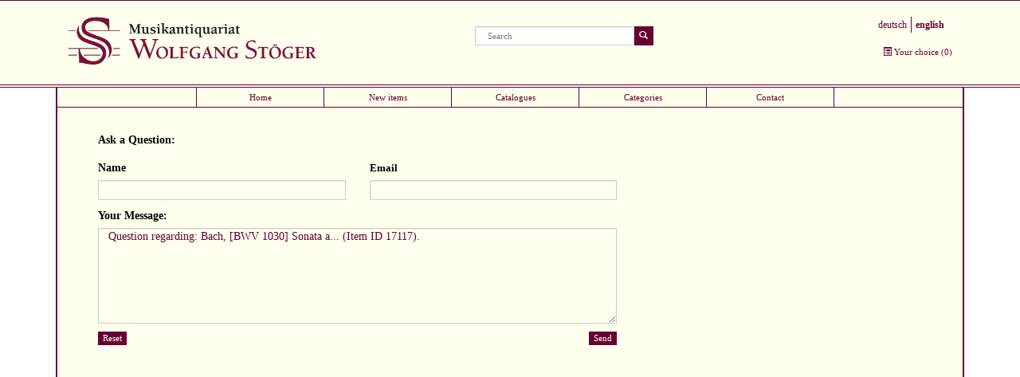

--- FILE ---
content_type: text/html; charset=utf-8
request_url: https://www.musikantiquariat-stoeger.de/en/anfrage-1.html?tx_catalog_request%5Barticle%5D=3443&cHash=02e8956bb3d3e2f5e6f8c03d92c73138
body_size: 3699
content:
<!DOCTYPE html>
<html dir="ltr" lang="en-EN">
<head>

<meta charset="utf-8">
<!-- 
	This website is powered by TYPO3 - inspiring people to share!
	TYPO3 is a free open source Content Management Framework initially created by Kasper Skaarhoj and licensed under GNU/GPL.
	TYPO3 is copyright 1998-2026 of Kasper Skaarhoj. Extensions are copyright of their respective owners.
	Information and contribution at https://typo3.org/
-->


<link rel="icon" href="/design/stoeger.de/Resources/Public/Assets/favicon.ico" type="image/vnd.microsoft.icon">
<title>Musikantiquariat Wolfgang Stöger | Anfrage</title>
<meta name="generator" content="TYPO3 CMS" />
<meta name="robots" content="index,follow" />
<meta name="viewport" content="width=device-width, initial-scale=1.0" />
<meta name="twitter:card" content="summary" />
<meta name="revisit-after" content="3 days" />


<link rel="stylesheet" href="/typo3conf/ext/catalog/Resources/Public/Css/article-catalog.1710324466.css" media="all">
<link rel="stylesheet" href="/design/stoeger.de/Resources/Public/Libraries/bootstrap-3.2.0/css/bootstrap.1474455971.css" media="all">
<link rel="stylesheet" href="/design/stoeger.de/Resources/Public/Libraries/fancybox/jquery.fancybox.1439459548.css" media="all">
<link rel="stylesheet" href="/design/stoeger.de/Resources/Public/Css/default.1689671007.css" media="all">
<link rel="stylesheet" href="/typo3conf/ext/catalog/Resources/Public/Css/styles.1666183780.css" media="all">
<link rel="stylesheet" href="/design/stoeger.de/Resources/Public/Css/xs.1474447902.css" media="all">
<link rel="stylesheet" href="/design/stoeger.de/Resources/Public/Css/sm.1474450804.css" media="all">
<link rel="stylesheet" href="/design/stoeger.de/Resources/Public/Css/md.1474450681.css" media="all">
<link rel="stylesheet" href="/design/stoeger.de/Resources/Public/Css/lg.1474449736.css" media="all">
<link rel="stylesheet" href="/design/stoeger.de/Resources/Public/Css/custom.1734370006.css" media="all">
<link rel="stylesheet" href="/design/stoeger.de/Resources/Public/Css/chosen.1439459543.css" media="all">




<script src="/design/stoeger.de/Resources/Public/Libraries/jquery/jquery-1.11.1.min.1439459549.js"></script>
<script src="/design/stoeger.de/Resources/Public/Libraries/modernizr.custom.41458.1439459545.js"></script>




    <!--[if lt IE 9]>
        <script src="/design/stoeger.de/Resources/Public/Libraries/html5shiv.min.js"></script>
        <script src="/design/stoeger.de/Resources/Public/Libraries/respond.min.js"></script>
    <![endif]-->
<link rel="canonical" href="https://www.musikantiquariat-stoeger.de/en/anfrage-1.html?tx_catalog_request%5Barticle%5D=3443&amp;cHash=02e8956bb3d3e2f5e6f8c03d92c73138"/>

<link rel="alternate" hreflang="de-DE" href="https://www.musikantiquariat-stoeger.de/anfrage-neu.html?tx_catalog_request%5Barticle%5D=3443&amp;cHash=02e8956bb3d3e2f5e6f8c03d92c73138"/>
<link rel="alternate" hreflang="en-EN" href="https://www.musikantiquariat-stoeger.de/en/anfrage-1.html?tx_catalog_request%5Barticle%5D=3443&amp;cHash=02e8956bb3d3e2f5e6f8c03d92c73138"/>
<link rel="alternate" hreflang="x-default" href="https://www.musikantiquariat-stoeger.de/anfrage-neu.html?tx_catalog_request%5Barticle%5D=3443&amp;cHash=02e8956bb3d3e2f5e6f8c03d92c73138"/>
</head>
<body class="page-496">


        <header class="row">
            <div id="Top" class="col-md-12">
                <ol class="ws-header-width ws-header-ol">
                    <li class="lang">english</li><li class="lang underlineLinks"><a href="/anfrage-neu.html?tx_catalog_request%5Barticle%5D=3443&amp;cHash=02e8956bb3d3e2f5e6f8c03d92c73138">deutsch</a></li>
                </ol>

                <div class="ws-header-width ws-header-logo">
                    
                    <a href="/en/home.html"><img class="ws-header-logo-img"
                                                  src="/fileadmin/user_upload/Logo/Stoeger_logo_RGB_500px.png"
                                                  alt="Musikantiquariat Wolfgang Stöger"></a>
                    <br />
                </div>
                
                <div class="ws-header-width">
                    <div class="ws-header-basket font-size-08em">
                        
    

        <div id="BasketLink" class="form-group">
            <a href="/en/your-choice.html"> <span class="glyphicon glyphicon-list-alt"></span> <span class="underlineLinks">Your choice</span> (<span id="BasketCounter">0</span>)</a>
        </div>

    



                    </div>
                    <div class="ws-header-search font-size-08em">
                    <!-- Detailsuche --
                    <a href="https://www.musikantiquariat-stoeger.de/home/detailsuche/"><span class="bold">&nbsp;&nbsp;&nbsp;&rarr;</span>&nbsp;&nbsp;&nbsp;Detailsuche</a>
                    <br />
                    <!-->
                     
    

    <form id="Search" action="/en/home/advanced-search/searchresult.html?tx_catalog_list%5Baction%5D=searchResult&amp;tx_catalog_list%5Bcontroller%5D=Article&amp;cHash=9a003d914893a0eb3477883fce4eaaea" method="post">
<div>
<input type="hidden" name="tx_catalog_search[__referrer][@extension]" value="Catalog" />
<input type="hidden" name="tx_catalog_search[__referrer][@controller]" value="Article" />
<input type="hidden" name="tx_catalog_search[__referrer][@action]" value="search" />
<input type="hidden" name="tx_catalog_search[__referrer][arguments]" value="YTowOnt9df10b29401811b465c6b41f970f39166f594c799" />
<input type="hidden" name="tx_catalog_search[__referrer][@request]" value="{&quot;@extension&quot;:&quot;Catalog&quot;,&quot;@controller&quot;:&quot;Article&quot;,&quot;@action&quot;:&quot;search&quot;}6da22571a26b23fd034626403e08647d0a03f076" />
<input type="hidden" name="tx_catalog_search[__trustedProperties]" value="[]d4011cfa5f719ea85c9574dd10afa0acd0f0df0c" />
</div>

        <div class="form-group">
            <div class="input-group">
                <input type="text" class="form-control" placeholder=" Search" name="tx_catalog_list[filter][fulltext]" data-toggle="tooltip" data-placement="top" title="Please enter a search term." />
                <span class="input-group-btn">
             <button type="submit" class="btn btn-default"><span class="glyphicon glyphicon-search"></span></button>
          </span>
            </div>
        </div>

    </form>



                    <!-- -->
                    </div>
                    
                
                </div>
            </div>
        </header>

        <!-- Original-Menüleiste -->

        <div id="Content" class="container">
            <div id="MainNav" class="row">
                <div class="col-md-12">
                    <nav class="navbar navbar-default horizontal ">
                      <!-- --> 
                      <div id="Search" class="ws-ml-replace ws-ml-replace-left">
                      </div>
                      <!-- -->
                      <!-- --
                      <div class="ws-ml-replace ws-ml-replace-left">
                      </div>
                      <!-- -->
                          <ul class="nav navbar-nav">
                            <li class="first" ><a href="/en/home.html"><span>Home</span></a></li><li><a href="/en/new-items.html"><span>New items</span></a></li><li><a href="/en/catalogues.html"><span>Catalogues</span></a></li><li><a href="/en/categories.html"><span>Categories</span></a></li><li ><a href="/en/contact.html"><span>Contact</span></a></li>

                            <!-- Merkliste aus Menüleiste entfernen -->
                            <!-->
                            <li class="last">
                                <div class="ws-ml-replace">                                    .
                                </div>
                                <!-- Ende Platzhalter für Merkliste in Menüleiste -->
                            </li>
                            <!-->
                        </ul>
                    </nav>
                </div>
            </div>
            <div class="content">
                
    

            <div id="c3007" class="frame frame-default frame-type-header frame-layout-0">
                
                    <a id="c3008"></a>
                
                
                    



                
                
                    

    
        

    
            
                

    
            <h2 class="">
                Ask a Question:
            </h2>
        



            
        



        



        



    



                
                
                
                    



                
                
                    



                
            </div>

        


    

            <div id="c3005" class="frame frame-default frame-type-formhandler_pi1 frame-layout-0">
                
                    <a id="c3006"></a>
                
                
                    



                
                
                    

    



                
                

    
    <div class="Tx-Formhandler">
		

 
    <div class="col-md-12">
        <form role="form" action="/en/anfrage-1.html?tx_catalog_request%5Barticle%5D=3443&amp;cHash=02e8956bb3d3e2f5e6f8c03d92c73138" id="kontaktform" method="post" class="formhandler row plugin-margin"><fieldset style="display: none;">
			<input type="hidden" name="id" value="496" />
			<input type="hidden" name="formhandler[submitted]" value="1" />
		
			<input type="hidden" name="formhandler[randomID]" value="de3224a36b8e317e09b03d2a4d49f9fc" />
		
			<input type="hidden" id="removeFile-de3224a36b8e317e09b03d2a4d49f9fc" name="formhandler[removeFile]" value="" />
		
			<input type="hidden" id="removeFileField-de3224a36b8e317e09b03d2a4d49f9fc" name="formhandler[removeFileField]" value="" />
		
			<input type="hidden" id="submitField-de3224a36b8e317e09b03d2a4d49f9fc" name="formhandler[submitField]" value="" />
		
			<input type="hidden"  name="formhandler[step-2-next]"  id="ieHiddenField-de3224a36b8e317e09b03d2a4d49f9fc" value="1" />
		</fieldset>
         
            
            <!-- Eingabe Name <!-->
            <div class="col-md-6">
        			<div class="form-group">
        				<label for="mail_name">Name</label> 
                <input type="text" class="form-control" name="formhandler[mail_name]"
        					id="mail_name" value="" />
              </div>            		
        		</div>
            
      
            <!-- Eingabe E-Mail-Adresse <!-->
            <div class="col-md-6">
                <div class="form-group">
                    <label class="kontaktform-label" for="email">Email</label>
                    <input type="text" class="form-control" name="formhandler[email]" id="email"
                           value=""
                           />
                    
                </div>
            </div> 
                       
                             
            <!-- Eingabe Text Ihre Nachricht <!-->
            <div class="col-md-12">
              <div class="form-group">
                  <label for="text">Your Message:</label>
                  <textarea name="formhandler[text]" rows="10" class="form-control" id="text"
                           >Question regarding: Bach, [BWV 1030] Sonata a... (Item ID 17117).</textarea>
              </div>
            
              <input  type="hidden" name="tx_catalog_basket[subject]" id="subject"
                   value=""/> 
              <input type="hidden" name="tx_catalog_basket[article]" id="article"
                     value=""/>
            </div>
     
            <!-- Schlußzeile - 1. Reset 2. Abschicken <!-->
            <div class="row">
                <div class="form-group col-md-12">
                    <div class="col-md-6">
                    <input class="btn btn-default" type="reset" value="Reset"/>
                    </div>
                    <div class="col-md-6">
                    <input class="btn btn-default submitForm" href="/kontaktantworten/anfrage-bestätigung" type="submit" value="Send"  name="formhandler[step-2-next]"  />
                 </div>
                </div>
            </div>
      </form>
  </div>

   

	</div>
	


                
                    



                
                
                    



                
            </div>

        


                
            </div>
        </div>
        <footer>
            <ul class="list-inline">
                <li>
                    <div class="logo">
                        <a href="https://www.ilab.org/" title="ILAB" target="_blank" class="logo" rel="noreferrer"><img src="/design/stoeger.de/Resources/Public/Assets/ilab.png" width="120" height="120"   alt="" ></a><a href="http://www.antiquare.de/" title="VDA" target="_blank" class="logo" rel="noreferrer"><img src="/design/stoeger.de/Resources/Public/Assets/vda.png" width="120" height="120"   alt="" ></a>
                    </div>
                </li>
                <li>
                    &copy; Wolfgang Stöger&nbsp;&#149;
                </li>
                <li class="underlineLinks" ><a href="/en/about-us.html"><span>About us</span></a>&nbsp;&#149;&nbsp;</li><li class="underlineLinks" ><a href="/en/privacy.html"><span>Privacy</span></a>&nbsp;&#149;&nbsp;</li><li class="underlineLinks" ><a href="/en/terms-and-conditions.html"><span>Terms and Conditions</span></a>&nbsp;&#149;&nbsp;</li><li class="last underlineLinks" ><a href="/en/disclaimer.html"><span>Disclaimer</span></a></li>
            </ul>
        </footer>

<script src="/design/stoeger.de/Resources/Public/Libraries/bootstrap-3.2.0/js/bootstrap.min.1439459554.js"></script>
<script src="/design/stoeger.de/Resources/Public/Libraries/jquery-cookie1.4.1/jquery.cookie.1439459550.js"></script>
<script src="/design/stoeger.de/Resources/Public/Libraries/chosen_v1.2.0/chosen.jquery.min.1439459546.js"></script>
<script src="/design/stoeger.de/Resources/Public/Libraries/fancybox/jquery.fancybox.1439459549.js"></script>
<script src="/design/stoeger.de/Resources/Public/Js/scripts.1439463498.js"></script>
<script src="/typo3conf/ext/catalog/Resources/Public/JavaScript/catalog-view-change.1689671007.js"></script>
<script src="/typo3conf/ext/catalog/Resources/Public/JavaScript/pagination-reload.1689671007.js"></script>
<script src="/typo3conf/ext/catalog/Resources/Public/JavaScript/sorting-change.1710324466.js"></script>
<script src="/typo3conf/ext/catalog/Resources/Public/JavaScript/save-fulltext.1710324466.js"></script>
<script src="/typo3conf/ext/catalog/Resources/Public/JavaScript/filter-sidebar.1710324466.js"></script>


        <!-- Matomo -->
        <script>
          var _paq = window._paq = window._paq || [];
          /* tracker methods like "setCustomDimension" should be called before "trackPageView" */
          _paq.push(['trackPageView']);
          _paq.push(['enableLinkTracking']);
          (function() {
            var u="//musikstoeger-stat.de/";
            _paq.push(['setTrackerUrl', u+'matomo.php']);
            _paq.push(['setSiteId', '1']);
            var d=document, g=d.createElement('script'), s=d.getElementsByTagName('script')[0];
            g.async=true; g.src=u+'matomo.js'; s.parentNode.insertBefore(g,s);
          })();
        </script>
        <!-- End Matomo Code -->

</body>
</html>

--- FILE ---
content_type: text/css; charset=utf-8
request_url: https://www.musikantiquariat-stoeger.de/typo3conf/ext/catalog/Resources/Public/Css/article-catalog.1710324466.css
body_size: 889
content:
#Content .content {
    background-color: #ffffee;
}

.sidebar-categories,
.sidebar-sub-categories {
    list-style: none;
    padding: 0;
}

.sidebar-sub-categories {
    padding-left: 10px;
    font-style: italic;
}

.main-container-content {
    border-left: 1px solid #000;
}

.main-container-content .itemView.menu {
    margin: 0;
}

.main-container-content .search-gallery .fi-itemcontainer {
    --item-container-grid-gap: 30px;
    --item-container-grid-columns: 1;

    display: grid;
    grid-template-columns: repeat(var(--item-container-grid-columns), 1fr);
    grid-gap: var(--item-container-grid-gap);
    border: none;
    background-color: #ffffee;
}

.main-container-content .search-gallery .fi-itemcontainer .itemView {
    overflow: visible;
    position: relative;
    margin: 0;
    padding: 0;
    width: 100%;
    border: none;
}

.tx-catalog .main-container-content .search-gallery .fi-itemcontainer .itemView .itemDescription {
    width: auto;
    height: unset;
    float: unset;
    margin: 0;
    padding: 0;
}

.tx-catalog .input-group {
    margin-bottom: 5px;
    display: flex;
    gap: 10px;
}

.tx-catalog .input-group .glyphicon {
    height: 22px;
}

.tx-catalog .input-group .form-control {
    margin-bottom: 0;
}

.main-container-content .search-gallery .fi-itemcontainer .itemView .selection {
    display: flex;
    flex-direction: column;
    width: 100%;
    height: unset;
    float: unset;
    margin: 0;
}

.main-container-content .search-gallery .fi-itemcontainer .itemView .itemPriceWrapper,
.main-container-content .search-gallery .fi-itemcontainer .itemView .itemAddToWishlist {
    margin-top: 20px;
}

.main-container-content .search-gallery .fi-itemcontainer .itemView .superTitle {
    margin: 0 0 20px;
    padding: 0 75px 0 0;
    float: unset;
    text-align: left;
}

.main-container-content .search-gallery .fi-itemcontainer .itemView .image {
    float: unset;
    border: 1px solid #dedede;
    margin-bottom: 20px;
    aspect-ratio: 1/1;
}

.main-container-content .search-gallery .fi-itemcontainer .itemView .image .itemImage {
    margin: 0;
    padding: 10px;
    height: 100%;
    width: 90%;
}

.main-container-content .search-gallery .fi-itemcontainer .itemView .image img {
    margin-top: 0;
    width: 100%;
    max-width: 100%;
    height: 100%;
    object-fit: contain;
}

.search-gallery .fi-itemcontainer > :nth-child(3n-2)::after {
    content: "";
    position: absolute;
    bottom: calc(var(--item-container-grid-gap) / -2);
    left: 0;
    width: calc(
            100% * var(--item-container-grid-columns)
            + var(--item-container-grid-gap) * (var(--item-container-grid-columns) - 1)
    );
    height: 1px;
    background-color: #660033;
}

.search-list .fi-itemcontainer {
    border: none;
    background-color: #ffffee;
}

.search-list .fi-itemcontainer .itemImageWrapper .imgWrapper {
    aspect-ratio: 1/1;
    border: 1px solid #dedede;
    float: unset;
    width: 40%;
    margin-left: auto;
    margin-right: auto;
}

.search-list .fi-itemcontainer .itemInfoWrapper .itemDescription {
    float: unset;
}

.search-list .itemView img {
    margin-top: 0;
    width: 100%;
    max-width: 100%;
    height: 100%;
    object-fit: contain;
}

.tx-catalog .search-list .itemView .itemDescription {
    width: auto;
    float: unset;
}

.search-list .itemView {
    align-items: center;
    margin: 0
}

.search-list .itemInfoWrapper {
    padding-left: 15px;
}

.search-list .itemInfoWrapper .selection {
    width: 100%;
    height: unset;
    float: unset;
    padding-left: 5px;
}

.article-button-switch {
    padding: 0.5rem 1.5rem;
    color: #fff;
    background-color: #660033;
    box-shadow: none;
    border: none;
}

.article-button-switch + .article-button-switch {
    margin-left: 10px;
}

.tx-catalog .article-button-icon {
    margin-left: 0;
    margin-top: 0;
    height: 15px;
    width: 15px;
    float: unset;
}

@media (min-width: 768px) {
    .main-container-content .search-gallery .fi-itemcontainer {
        --item-container-grid-columns: 2;
    }

    .search-list .fi-itemcontainer .itemImageWrapper .imgWrapper {
        width: 100%;
    }

    .search-list .fi-itemcontainer .itemView {
        display: flex;
        flex-direction: row;

    }
    .search-list .itemImageWrapper {
        width: 12%;
    }

    .search-list .itemInfoWrapper {
        width: 79%;
    }
}

@media (min-width: 992px) {
    .search-list .itemInfoWrapper .selection {
        margin-left: -15px;
    }
}

@media (min-width: 1200px) {
    .main-container-content .search-gallery .fi-itemcontainer {
        --item-container-grid-columns: 3;
    }
}

--- FILE ---
content_type: text/css; charset=utf-8
request_url: https://www.musikantiquariat-stoeger.de/design/stoeger.de/Resources/Public/Css/default.1689671007.css
body_size: 3043
content:
html {
    overflow-y: scroll;
}

body {
    height: 100%;
    color: #000000;
}

a {
    color: #660033;
}

a:hover,
a:focus {
    text-decoration: none;
    color: #660033;
}

h1, .h1 {
    color: #660033;
    text-align: center;
    font-size: 25px;
}

h2, .h2 {
    color: #660033;
    text-align: center;
    font-size: 25px;
}

h3, .h3 {
    color: #660033;
    text-align: center;
    font-size: 25px;
}

.tooltip-inner {
    background-color: #660033;
}

.tooltip.top .tooltip-arrow {
    border-top-color: #660033;
}

.col-md-2.tx-catalog:hover {
    background-color: white;
}

.logofont {
    font-family: "Calisto MT", "Bookman Old Style", Bookman, "Goudy Old Style", Garamond, "Hoefler Text", "Bitstream Charter", Georgia, serif;
    font-size: 30px;
}

footer {
    background-color: #ffffee;
    border-top: 2px solid #660033;
    bottom: 0;
    color: #660033;
    font-size: 13px;
    height: 43px;
    padding: 9px;
    z-index: 15;
    width: 100%;

}

.left-navbar {
    padding: 0;
    border-right: 3px solid #660033;
    height: 100%;
}

#Header {
    /*padding: 0px;*/
    background-color: #ffffee;
    border-bottom: 2px solid #660033;
    color: #660033;
    padding: 0px;
    text-align: center;
    border-top: 2px solid #660033;
}

#Header header {

    margin-top: 20px;
    padding-bottom: 20px;
}

#MainMenu {
    padding: 0px;
    border-bottom: 2px solid #660033;
    height: 41px;
    overflow: hidden;
}

.navbar {
    background-color: #ffffee;
    border-radius: 0px;
    border: none;
    text-align: center;
    margin-bottom: 0px;
}

.vertical a {
    width: 100%;

}

.navbar-default.horizontal {
    border-left: 2px solid #660033;
    border-right: 2px solid #660033;
    border-bottom: 1px solid #660033;
    min-height: 30px;
}

.navbar-default.horizontal .navbar-nav > li > a {
    /*  border-right: 1px solid #660033;*/
    background-color: #ffffee;
    color: #660033;
    padding-bottom: 10px;
    padding-top: 11px;
}

.navbar-default.horizontal .navbar-nav > li.active > a {
    color: #ffffee;

    background-color: #660033;
    /*
    color: #ffffee;
    border-right: 1px solid #ffffee;
    */
}

.navbar-default.horizontal .navbar-nav > li.last > a {

    border-right: none;
}

.navbar-default.vertical .navbar-nav > li > a {
    border-bottom: 2px solid #660033;
    border-top: 0px;
    background-color: #ffffee;
    color: #660033;
    padding-bottom: 10px;
    padding-top: 10px;
}

.navbar-default.vertical .navbar-nav > li.tx-catalog {
    border: none;

}

.navbar-default.vertical .navbar-nav > li.first {
    border-top: 2px solid #660033;
}

.navbar-default.vertical .navbar-nav > li.last {
    border-bottom: 2px solid #660033;
}

.navbar-default.vertical .navbar-nav > li.last a {
    border: none;
}

.navbar li {
    width: 100%;
    background: #fff;
}


html.js .navbar-default.horizontal .navbar-nav {
    height: 29px;
    overflow: hidden;
}

.navbar-default .navbar-nav > li.active > a {
    color: #660033;
    text-decoration: none;
}

.navbar .navbar-collapse {
    text-align: center;
}

.horizontal .last a {
    border-right: none;
}

.horizontal .last a:hover {
    border-right: none;
    text-decoration: none;
}

.form-control {
    height: 29px;
    color: #660033;
}

.btn {
    border-radius: 0px;
    color: #ffffee;
    background-color: #660033;
    border: 1px solid #660033;
    padding: 0 5px;
    float: left;
}

.btn-default:hover {
    color: #660033;
    background-color: #ffffee;
    border: 1px solid #660033;
}

.form-control:focus {
    box-shadow: 0 1px 1px rgba(0, 0, 0, 0.075) inset, 0 0 8px #ffffee;
    border-color: #cecece;
}

.list-inline {
    text-align: center;
}

.list-inline a {
    color: #660033;
}

.sideContent {
    width: 100%;
}

footer .list-inline li {
    padding: 0;
}

header {
    background-color: #ffffee;
    border-bottom: 4px double #660033;
    border-top: 1px solid #660033;
    color: #660033;
    height: 110px;
    text-align: center
}

header.row .col-md-12 {
    margin-top: 20px;
}

.sidebar {
    float: left;
    padding-left: 0;
    padding-right: 0;
    border-right: 2px solid #660033;
}

.form-group {
    margin-bottom: 0px;
}

.line {
    background-image: url("/design/stoeger.de/Resources/Public/Assets/linie.png");
    border-bottom: 2px solid #660033;
    height: 7px;
    margin: 2px auto auto -15px;
}

hr {
    margin-bottom: 5px;
    margin-top: 3px;
}

header.row {

    margin-left: 0px;
    margin-right: 0px;
}

.content {
    padding: 15px;
    border-left: 2px solid #660033;
    border-right: 2px solid #660033;
    min-height: 600px;
}

#ProductDescription {
    /* background-color: red;*/
}

.navbar .nav ul > li a {

    border-left: 2px solid #660033;
}

.navbar-default.horizontal .navbar-nav > li.first > form {
    border-left: 2px solid #660033;
    border-right: 1px solid #ffffee;
    width: 170px;
}

#EnglishButton {

}

#Carousel-box {
    position: absolute;
}

.carousel-indicators li {
    border-radius: 30px;
    color: #ffffee;
    width: 20px;
}

.carousel-indicators .active {
    background-color: #660033;
}

.Preview {
    margin: auto;
}

#ProductDescription p strong {
    font-size: 20px;
    text-align: right;
}

.input-group .glyphicon {
    top: 5px;
    height: 26px;
}

.f3-widget-paginator {
    width: 100%;
    align-items: center;
    justify-content: center;
    display: flex;
}

.tx-catalog {
    position: relative;
    padding-bottom: 6rem;
}

.tx-catalog .f3-widget-paginator {
    position: absolute;
    width: 100%;
    bottom: 0;
    right: 0;
}

.f3-widget-paginator > * {
    margin-right: 1rem;
}

.f3-widget-paginator .last {
    margin-right: 0;
}

.f3-widget-paginator .pagination-button-icon {
    width: 15px;
    margin-top: 0;
}

.f3-widget-paginator label {
    margin-bottom: 0;
}

.f3-widget-paginator .pagination-field {
    width: 4rem;
    text-align: center;
}

ul.f3-widget-paginator li {
    background-color: #660033;
    border: 1px solid #ffffee;
    color: #ffffee;
    display: inline-block;
    height: 20px;
    list-style-type: none;
    padding-bottom: 20px;
    text-align: center;
    width: 30px;
}

ul.f3-widget-paginator li:hover {
    color: #660033;
}

ul.f3-widget-paginator li:hover {
    background-color: #ffffee;
    border: 1px solid #660033;
    color: #660033;
}

ul.f3-widget-paginator li.current {
    background-color: #ffffee;
    border: 1px solid #660033;
    color: #660033;
}

ul.f3-widget-paginator {
    margin-left: -40px;
    text-align: center;
}

ul.f3-widget-paginator a {
    color: #ffffee;
    display: block;

}

ul.f3-widget-paginator a:hover {
    text-decoration: none;
    color: #660033;
}

ul.f3-widget-paginator li.next,
ul.f3-widget-paginator li.previous {
    width: 65px;
}

.Tx-Formhandler {
	display:inline-block; 
}
.Tx-Formhandler .form-group {
    margin-top: 10px;
}

.btn-default:active,
.btn-default:focus {
    background-color: #ffffee;
}

/**

<!--Flash message -->
**/
#typo3-messages {
    margin-bottom: 10px;
    font-family: arial, sans-serif;
}

.typo3-message {
    margin-bottom: 4px;
    padding: 12px;
    padding-left: 36px;
}

.typo3-message ul, .typo3-message ol {
    padding-left: 16px;
}

.typo3-message .message-header {
    display: block;
}

.typo3-message {
    border: 1px solid;
    background-position: 10px 12px;
    background-repeat: no-repeat;
}

.typo3-message a {
    text-decoration: underline;
}

.typo3-message li {
    margin-bottom: 10px;
    list-style: disc;
}

.typo3-message .message-header {
    font-size: 11px;
    font-weight: bold;
}

.message-notice {
    color: #777;
    background-color: #f6f7fa;
    background-image: url("/typo3/sysext/t3skin/icons/gfx/notice.png");
    border-color: #c2cbcf;
}

.message-notice a {
    color: #777;
}

.message-information {
    color: #4c73a1;
    background-color: #eaf7ff;
    background-image: url("/typo3/sysext/t3skin/icons/gfx/information.png");
    border-color: #c5dbe6;
}

.message-information a {
    color: #4c73a1;
}

.message-ok {
    color: #3b7826;
    background-color: #cdeaca;
    background-image: url("/typo3/sysext/t3skin/icons/gfx/ok.png");
    border-color: #58b548;
}

.message-ok a {
    color: #3b7826;
}

.message-warning {
    color: #9e7d4a;
    background-color: #fbf6de;
    background-image: url("/typo3/sysext/t3skin/icons/gfx/warning.png");
    border-color: #b1905c;
}

.message-warning a {
    color: #9e7d4a;
}

.message-error {
    color: #aa0225;
    background-color: #f6d3cf;
    background-image: url("/typo3/sysext/t3skin/icons/gfx/error.png");
    border-color: #d66c68;
}

.message-error a {
    color: #aa0225;
}

#MainNav {
    padding: 0px;
}

#MainNav li.first.active a {
    /*  border-left: 1px solid #ffffee;*/
}

#MainNav .col-md-12 {
    /*padding: 0;
    /*  border-left: 1px solid #ffffee;*/
}


header.row .col-md-2 {
    display: inline-block;
}

.navbar-nav > li > a {
    border-right: 1px solid #660033;
    line-height: 8px;
}

.navbar-nav > li.first > a {
    border-left: 1px solid #ffffee;
}

.navbar-nav {
    float: none;

}

#kontaktform .form-control {
    background-color: #ffffee;
    border-radius: 0;
    height: 25px;
    padding-bottom: 0px;
    padding-top: 0px;
}

#kontaktform #text.form-control {

    height: 250px;
    padding-bottom: 0px;
    padding-top: 0px;
}

#kontaktform #request.form-control {

    height: 100px;
    padding-bottom: 0px;
    padding-top: 0px;
}

.scroll-top-wrapper {
    position: fixed;
    opacity: 0;
    visibility: hidden;
    overflow: hidden;
    text-align: center;
    z-index: 99999999;
    background-color: #660033;
    color: #ffffee;
    width: 50px;
    height: 48px;
    line-height: 48px;
    right: 30px;
    bottom: 50px;
    padding-top: 2px;
    border: 1px solid #ffffee;
    -webkit-transition: all 0.5s ease-in-out;
    -moz-transition: all 0.5s ease-in-out;
    -ms-transition: all 0.5s ease-in-out;
    -o-transition: all 0.5s ease-in-out;
    transition: all 0.5s ease-in-out;
}

.scroll-top-wrapper:hover {
    background-color: #ffffee;
    color: #660033;
    border: 1px solid #660033;
}

.scroll-top-wrapper.show {
    visibility: visible;
    cursor: pointer;
    opacity: 1.0;
}

.scroll-top-wrapper i.fa {
    line-height: inherit;
}

#SearchResultFilter {
    margin-bottom: 20px;
    margin-left: 20px;
}

.superTitle {
    float: right;
    margin-top: 5px;
    text-align: center;
    width: 85%;
}

#Anchor {
    float: right;
    margin-right: 10px;

}

#Anchor:hover {
    text-decoration: underline;
}

.nav li a:hover {
    text-decoration: underline;
}

.logo {
    margin-right: 10px;

}

.logo img {
    height: 25px;
    width: 25px;

}

.bg-danger {
    background-color: white;
    color: #FF0000;
}

ol li.lang:first-child {

    margin-left: 5px;
    margin-right: 10px;

}

ol li.lang:last-child {
    margin-left: 10px;
    padding-right: 5px;

}

ol li.lang:last-child {
    margin-left: 10px;
    border-right: 1px solid #660033;
    padding-right: 5px;

}

li.lang {
    float: right;
    font-size: 12px;
    list-style-type: none;
}
li.lang  {
    font-weight:bolder; 
}
li.lang a {
    font-weight:normal; 
}

#AdvancedSearch .chosen-single div b {

    background: url("../Libraries/chosen_v1.2.0/chosen-sprite.png") no-repeat scroll 0 4px rgba(0, 0, 0, 0);
}

nav.csc-default {
    width: auto;
}

#FieldsOfReferences button {
    background: none;
    border: none;
    color: #660033;
}


#Search {

    float: none;
    width: 100%;
}

/* RTE */ 

.detail {
    color: #006600;
}
.name-of-person {
    color: #0033CC;
}

.important{
    color: #ff0000;
}

.align-center{
    text-align: center;
}

.align-right {
    text-align: right;
}

.align-left{
    text-align: left;
}
.align-justify {
    text-align: justify;
}

.csc-frame-frame2{
    background-color: #f5ffaa;
    border: 1px solid #333333;
    padding: 2px 4px;
}

.csc-frame-frame1 {
    background-color: #edebf1;
    border: 1px solid #333333;
    padding: 2px 4px;
}

.htmlarea-content-body img,
.htmlarea-content-body table {
    cursor: default;
}

body.htmlarea-showtableborders table, body.htmlarea-showtableborders td, body.htmlarea-showtableborders th {
    border: 1px dashed #316ac5 !important;
    padding: 3px;
}

td, th {
    padding: 5px;
}


.indent {
    margin-left: 2em;
}

#BasketList li.first,
#BasketList li.next,
#BasketList li.previous,
#BasketList li.last{
	display:none; 
}

#Theme  li.first,
#Theme  li.next,
#Theme  li.previous,
#Theme  li.last{
	display:none; 
}
.itemView img{
	  width: 94px;
}

.container.popup .content{
	border: 2px solid #660033;
	border-radius: 4px;
	background-color: #ffffee;
}

.fancybox-iframe .Tx-Formhandler {
	display: inline !important;
}

button.jGrowl-close {
	border-radius:10px; 
}

.position-relative {
    position: relative;
}

.loading-spinner {
    --loading-spinner-size: 25px;

    /*display: none; */
    margin-left: 2rem;
    width: var(--loading-spinner-size);
    height: var(--loading-spinner-size);
    color: #660033;
}

.loading-spinner.show {
     display: block;
}

.loading-spinner {
    display: none;
    width: 25px;
    height: 25px;
    border: 3px solid #660033;
    border-top: 4px solid white;
    border-radius: 50%;
    transition-property: transform;
    animation-name: rotate;
    animation-duration: 1.2s;
    animation-iteration-count: infinite;
    animation-timing-function: linear;
}

.loading-spinner .show{
    display: block;
}

@keyframes rotate {
    from {transform: rotate(0deg);}
    to {transform: rotate(360deg);}
}

@media (min-width: 992px){
    .tx-catalog .f3-widget-paginator {
        width: 75%;
    }
}

--- FILE ---
content_type: text/css; charset=utf-8
request_url: https://www.musikantiquariat-stoeger.de/typo3conf/ext/catalog/Resources/Public/Css/styles.1666183780.css
body_size: 2439
content:

.tx-catalog dl {
    font-family: "Times New Roman", Georgia, serif;
}

.tx-catalog dt {

    float: left;
    font-size: 21px;
    font-weight: bolder;

}

.tx-catalog dt > a {
    color: #660033;
}

.tx-catalog dd {
    border-top: 1px solid #660033;
    display: block;
    padding-bottom: 61px;
    padding-left: 9%;
}

.tx-catalog dd strong {
    float: right;
}

.tx-catalog h4 {
    color: #660033;
    font-size: 15px;
    font-weight: bold;
    margin-top: 3px;
}

.tx-catalog .input-group li {
    list-style-type: none;
    margin-bottom: 10px;

}

.tx-catalog .carousel-indicators li {
    margin-right: 0px;
}

.tx-catalog .carousel ol {
    padding-left: 0px;
}

.tx-catalog .form-control {
    margin-bottom: 5px;
    color: #660033;
    padding: 0 8px;
}

.tx-catalog .input-group-btn {
    font-size: 0;
    position: relative;
    white-space: nowrap;
}

.tx-catalog .input-group-addon, .input-group-btn {
    vertical-align: middle;
    width: 1%;
}

.tx-catalog .input-group-addon, .input-group-btn, .input-group .form-control {
    display: table-cell;
}

#AdvancedSearch label {
    display: block;
    float: left;
    font-size: 13px;
    margin-bottom: 3px;
    padding-top: 3px;
    width: 22%;
}

#AdvancedSearch input {
    font-size: 15px;
    height: 25px;
    width: 397px;
    background-color: #ffffee;
    border-radius: 0;
}

#AdvancedSearch input.year {
    width: 196px;
}

#AdvancedSearch input.year:last-child {
    margin-left: 1px;
}

#AdvancedSearch .chosen-container .chosen-results li {
    font-size: 15px;
}

#AdvancedSearch .chosen-single.chosen-default {
    color: #777777;
}

#AdvancedSearch .chosen-single {
    color: #660033;
    font-size: 15px;
    height: 25px;
    line-height: 24px;
    padding-top: 0;
    width: 397px;
}

/*
#AdvancedSearch .chosen-container-single .chosen-drop {
    width: 104.333%;
}
*/

#AdvancedSearch .chosen-container {
    display: inline-block;
    font-size: 10px;
    position: relative;
    vertical-align: middle;
}

#AdvancedSearch .chosen-container-multi .chosen-choices {
    min-height: 25px;
    width: 410px;
}

#AdvancedSearch .chosen-container.chosen-with-drop .chosen-drop {
    width: 398px;
}

#AdvancedSearch #FilterCategory_chosen {
    /*width: 75% !important;*/
}

/*
#AdvancedSearch .chosen-container-single .chosen-search input[type="text"] {
    width: 100%;
}
*/
#AdvancedSearch .float {
    float: left;
    margin-right: 6px;
}

#AdvancedSearch .float input {
    margin-left: 44px;
}

#AdvancedSearch {
    padding-right: 36px;
    padding-left: 21px;
}

#AdvancedSearch hr {
    margin-top: 20px;
}

#AdvancedSearch button {
    float: right;
    width: 130px;
    margin-right: 0px;
    margin-right: 1px;
    margin-top: 8px;

}

#AdvancedSearch button span.glyphicon {
    line-height: normal;
}

ul.filter li {
    list-style-type: none;
}

.tx-catalog img {
    margin-top: 2px;
    width: 94px;
}

.tx-catalog ul#FieldsOfReferences li {
    list-style-type: none;
}

.tx-catalog ul#FieldsOfReferences a {
    color: #660033;
}

.tx-catalog ul#FieldsOfReferences a:hover {

    color: #660033;

}

.tx-catalog ol li {
    list-style-type: none;
    margin-right: 25px;
}

.tx-catalog ol li > .row a {
    margin-top: 18px;

}

.tx-catalog ol li > .row {
    border-top: 1px solid #660033;
    margin-bottom: 8px;
}

.tx-catalog ol li > .row .col-md-12 {
    text-align: center;
}

.tx-catalog ol li > .row .col-md-12 {
    text-align: center;
}

.chosen-container-multi .chosen-choices .search-field input[type="text"] {
    width: 134px;
    color: #777;
    opacity: 1;
    padding-left: 9px;
    padding-top: 11px
}

.tx-catalog ol {
    padding-left: 20px;
}

.tx-catalog {
    margin-left: 0px;
}

.row .Preview div .img-responsive {
    height: 170px
}

.carousel {

    margin-bottom: 10px;
    margin-top: 30px;
    width: auto;
}

#ProductDescription em {
    margin: auto auto auto 270px;
}

.tx-catalog img:hover {
    cursor: pointer;

}

#EnglishComment {
    margin-bottom: 10px;
    margin-left: -15px;
    margin-right: 15px;
}

.tx-catalog .buttons {

}

#DeleteAll {
    float: left;
}

.fancybox {
    text-align: left;
}

.fancybox b {
    display: block;
    margin-right: 80px;
}

.fancybox span {
    float: right;
}

#DetailsArticle .panel-title > a {
    display: block;
    width: 100%;
}

#DetailsArticle .panel-default > .panel-heading {
    background-color: #ffffee;
    border-color: #660033;
    color: #333;
}

#DetailsArticle .panel-heading {
    border-radius: 0px;

}

#DetailsArticle .panel-group .panel {
    border-radius: 0;

}

#DetailsArticle .fancybox-skin {
    background: none repeat scroll 0 0 #ffffee;
    color: #660033;
    position: relative;
    text-shadow: none;
}

#DetailsArticle .supertitle {
    text-align: center;
}

.superTitle strong {
    color: #000000;
}

.fancybox-title-float-wrap .child {
    background: none repeat scroll 0 0 #660033;
    border-radius: 0px;
    color: #ffffee;
    line-height: 24px;
    margin-right: -100%;
    padding: 2px 20px;
    white-space: nowrap;
}

#Search .input-group .form-control {
    background-color: white;
    border-radius: 0;
}

#Search .input-group-btn > .btn {
    height: 41px;
    position: relative;
    border-bottom: medium none;
    border-top: medium none;

}

#Search .tx-catalog .input-group-addon, .input-group-btn, .input-group .form-control {
    background: none repeat scroll 0 0 white;
    display: table-cell;
}

#Search .input-group-btn .btn {
    height: 29px;
    width: 30px;
}

#Search {
    width: 167px;
    float: left;

}

#DetailsArticle #accordion.panel-group {

    margin-top: 20px;
}

.tx-catalog .buttons a {
    float: right;
    margin-bottom: 2px;
    margin-left: 23px;
    width: 225px;
}
#typo3-inner-docbody .current,
#typo3-inner-docbody button {
    background-color: #660033;
    color: #ffffee;
    border-radius: 0px;
    float: left;
    height: 32px;
}
#typo3-inner-docbody .current:hover,
#typo3-inner-docbody .current:focus,
#typo3-inner-docbody .current:active,
#typo3-inner-docbody button:hover,
#typo3-inner-docbody button:focus,
#typo3-inner-docbody button:active {
    background-color: #ffffee;
    color: #660033;
}

#typo3-inner-docbody form input {
    float: left;
    border-radius: 0px;
    border-color: #660033;
    background-color: #ffffee;
}

#typo3-inner-docbody a {
    margin-left: 20px;
    vertical-align: sub;
}
#typo3-inner-docbody a.current {
	margin-left: 0px;
	vertical-align: sub;
}

#typo3-inner-docbody {
    padding: 30px;
}

#typo3-docheader .docheader-funcmenu {
    padding: 10px 0 0 10px;
}

.detailImages {

    height: 180px;
    margin: auto;
    text-align: center;
    width: 50%;
}

.submitForm {
    float: right;
}

#BasketList .itemView.menu {
    margin-bottom: 35px;
}

.itemView.menu {
    border: medium none;
    min-height: 10%;
    overflow: unset;
    padding-top: 20px;
    position: unset;
}

.itemView.menu .listLink {
    float: left;
}

.itemView .selection .col-md-4 {
    margin-left: -2px;
    padding-left: 16px;
}

.itemView {
    border-top: 1px solid #660033;
    margin: auto auto 5px;
    min-height: 60px;
    overflow: hidden;
    width: 95%;
    margin-left: 20px;
    position: relative;
}

.itemDescription {
    float: right;
    height: 100%;
    margin-bottom: 2px;
    margin-top: 3px;
    width: 88%;
}

#BasketList .itemDescription h4 {
    height: 0;
    margin-bottom: 0;
    margin-top: 3px;
}

#BasketList.itemDescription {
    float: right;
    margin-top: 0;
}

.itemBottom {
    float: right;
}

.itemImage {
    margin-top: 7px;
}

.itemView .btn {
    float: right;
    margin-left: 20px;
}

#BasketList .itemView .price {
    float: right;
   /* margin-top: -10px;*/

}

#BasketList .itemDescription {
    margin: 0;
    width: 93%;
    height: auto;
}

#BasketList .itemDescription .price {
    float: right;
}

.userBar {
    border-left: 2px solid;
    border-right: 2px solid;
    height: 35px;
}

.itemView .image {
    float: left;
    line-height: 0px;
}

#BasketList.col-md-8 {
    padding: 0;
}

#BasketList .itemView {
    margin-left: 16px;
    padding-left: 0;
    width: 95.6667%;
}

form.kontaktform {
    padding: 0;
}

/*
#BasketList {
    margin: 0 auto;
}
*/

a.deleteArticle {
    float: right;

}

.totalPrice {
    color: #660033;
    float: right;

}

.totalPrice strong {
    float: right;
    color: #000000;
    text-decoration: underline;
}

.chosen-container-single .chosen-single span {
    display: inline;
    margin-top: -2px;

}

#BasketLink .tx-catalog h4 {
    color: #660033;
    font-size: 15px;
    font-weight: bold;
    height: 0;
    margin-top: 3px;
}

.bottomLink {

    margin-top: 10px;

}

.bottomLink a {
    float: right;

}

#AdvancedSearch .control-label {
    /* margin-bottom: 5px ;*/
}

#Sort_chosen,
#FilterCategory_chosen,
#ItemsPerPage_chosen {
    width: 302px !important;
}

#AdvancedSearch .form-inline .form-group {
    display: flex;

}

.selection {
    float: right;
    width: 89.3333%;
    right: 0;
    bottom: 0;
    height: 18px;
}

.comment {
    /*font-style: italic;*/
}

.conditionDescription {

}

.conditionDescription ol {

}

.col-md-12.conditionDescription ol li {
    list-style-image: url('../Icons/asterisk.png');
    margin-top: 5px;
    list-style-type: none;

}

.selection .itemNumber {
    margin-right: 160px;
}

#DetailsArticle .col-md-4.left {
    text-align: left;
}

#DetailsArticle .col-md-8.right {
    text-align: right;
}

#DetailsArticle strong {
    font-size: 15px;
}

.comment {
    margin-bottom: 5px;
}

#BasketLink.form-group {
    background-color: #ffffee;
    height: 29px;
    margin-bottom: 0;
    padding-top: 5px;
}

.tx-catalog .col-md-3 .col-md-6 {
    margin-bottom: 10px;

}

.radio {
    display: flex;

}

.radio label {
    margin-right: 10px;

}

.listTitle {
    color: #000000;
}

.underlineLinks a:hover {
    text-decoration: underline;
}

.rightFloat {
    float: right;
}

.noUnderline:hover {
    text-decoration: none;
}

.selection .col-md-4.underlineLinks {
    padding-right: 0;
    text-align: right;
}

.nav li.last #BasketLink. glyphicon.glyphicon-list-alt:hover {
    text-decoration: underline;
}

lang.underlineLinks a{
	font-weight: bolder;
}
#BasketLink .underlineLinks:hover {
    text-decoration: underline;

}

.chosen-single span {
    color: #660033;

}

ul.csc-menu {
    list-style-type: none;
}

.col-md-12.commentInEnglish {
    color: #660033;
}

#FieldsOfReferences button:focus {
    outline: thin dotted;
    outline-offset: -2px;
}

#BasketLink.active {
    background-color: #660033;
    color: #ffffee;
}

#BasketLink.active a {
    color: #ffffee;
    text-decoration: none;
}

.searchForTheme .form-control {
  
  margin-bottom: 5px;
  color: #660033;
  padding: 0 8px;
  
}

.searchForTheme img {
  
		width: 100px;
  
}

#Theme img{
	width:94px; 
}

#Theme .form-control {
  margin-bottom: 5px;
  color: #660033;
  padding: 0 8px;
}
/* media queries */
#CurrentProgressBar, 
#ProgressBar {
	width: 99%;
	    margin-top: 30px;
}

--- FILE ---
content_type: text/css; charset=utf-8
request_url: https://www.musikantiquariat-stoeger.de/design/stoeger.de/Resources/Public/Css/xs.1474447902.css
body_size: 494
content:
@media only screen and (max-width: 480px) {


/* - ws - Erg�nzungen - Anfang */

    .ws-header-logo{       /*kleinere Formate erg�nzen: lg, md, sm, xs*/
        width: 460px;
    }

    .ws-header-ol{          /*kleinere Formate erg�nzen: lg, md, sm, xs*/
        width: 460px;
    }

/* - ws - Erg�nzungen - Ende  */


    #AdvancedSearch .form-inline .form-group {
        display: inline-block;

    }

    .tx-catalog .lightbox img {
        margin-top: 2px;
        width: 50%;
    }

    #AdvancedSearch input.year:last-child {
        margin-left: 87px;
    }

    #AdvancedSearch input {
        width: 315px;
    }

    #AdvancedSearch input.year {
        display: inline;
        width: 36%;
    }

    #AdvancedSearch .chosen-single {
        margin-bottom: 5px;
        width: 315px;
    }
    .responsiveHidden {
        display: none;
    }
    #AdvancedSearch button {
        margin-right: 2px;
    }
    .form-control{
        display: inline;
    }
    .nav > li {
        border-bottom: 1px solid #660033;
    }

    .nav > li.last {
        border-bottom: none;
    }

    html.js .navbar-default.horizontal .navbar-nav {
        height: 100%;
        margin: 5px 0 0;
        overflow: visible;
    }
    #AdvancedSearch input.year:last-child {
        margin-left: 0;
    }
    #Search {

        float: none;
        width: 100%;
    }
    .navbar-nav > li > a {
        border-right: none;
        line-height: 8px;
    }
    img {
        width: 50%;
        height: 50%;
    }

    .selection .col-md-4.underlineLinks {
        padding-right: 15px;
    }

    .selection {
        position: unset;
        float: left;
        display: inline;
        height: 26px;
        margin-bottom: 18px;
        text-align: right;
        margin-left: 7.7667%;
    }
    .selection .itemNumber {
        margin-right: 0;

    }

}


--- FILE ---
content_type: text/css; charset=utf-8
request_url: https://www.musikantiquariat-stoeger.de/design/stoeger.de/Resources/Public/Css/sm.1474450804.css
body_size: 260
content:
@media only screen and (max-width: 767px) {


    html.js .navbar-default.horizontal .navbar-nav {
        height: 100% !important;
        margin: 5px 0 0;
        overflow: visible;
    }

    #BasketLink {
        margin: 0 0 70px;
        width: 100%;
        float: none;
    }

    .tx-catalog img {
        margin-top: 2px;
        width: 50%;
    }

    #AdvancedSearch input.year {

        width: 40%;
    }

    #AdvancedSearch input {
        width: 397px;
    }

    #AdvancedSearch .chosen-single {
        width: 395px;
        margin-bottom: 5px;
    }

    #Search {

        float: none;
        width: 100%;
    }

    img {
        width: 50%;
        height: 50%;
    }

    #BasketLink {
        margin: 0 0 70px;
        width: 100%;
        float: none;
    }

    #Search {
        margin: 0;
        width: 100%;

    }
    .input-group {
         width: 100%;
    }


    .nav > li {
        border-bottom: 1px solid #660033;
    }

    .nav > li.last {
        border-bottom: none;
    }

    .navbar-nav > li > a {
        border-right: none;

    }

    #Search {
        float: none;
        width: 100%;
    }

    .tx-catalog .col-md-3 .col-md-6 img {
        float: right;
        width: 100%;
    }

    .tx-catalog .col-md-3 .col-md-6 img {
        width: 40%;
    }


}


--- FILE ---
content_type: text/css; charset=utf-8
request_url: https://www.musikantiquariat-stoeger.de/design/stoeger.de/Resources/Public/Css/md.1474450681.css
body_size: 225
content:
@media only screen and (max-width: 991px) {



    .tx-catalog img {
        float: right;
        margin-left: 36px;
        margin-top: 2px;
        width: 54%;
    }

    .tx-catalog .lightbox img {
        margin-top: 2px;
        width: 25%;
    }

    #AdvancedSearch input.year {
        display: inline-block;
        width: 196px;
    }

    #AdvancedSearch {

        padding-right: 13px;
    }

    .form-inline .form-group {
        display: block;
        margin-bottom: 0;
        vertical-align: middle;
    }

    #AdvancedSearch .chosen-single {

        margin-bottom: 5px;

    }

    .selection {
        float: none;
        margin-left: 9.667%;
    }

    .itemView .selection .col-md-4 {
        float: left;
        margin-left: -6px;
        margin-top: 4px;
    }

    .tx-catalog .col-md-3 .col-md-6 {
        display: inline-block;
        margin-bottom: 10px;
    }
    .tx-catalog .col-md-3 .col-md-6 img {
        width: 100%;
    }
    .itemView .image .img {
        width: 77px;
    }

    .responsiveHidden {
        display: none  ;
    }
}


--- FILE ---
content_type: text/css; charset=utf-8
request_url: https://www.musikantiquariat-stoeger.de/design/stoeger.de/Resources/Public/Css/lg.1474449736.css
body_size: 282
content:
@media only screen and (max-width: 1199px) {

/* - ws - Erg�nzungen - Anfang */

    .ws-header-logo{       /*kleinere Formate erg�nzen: lg, md, sm, xs*/
        width: 970px;
    }

    .ws-header-ol{          /*kleinere Formate erg�nzen: lg, md, sm, xs*/
        width: 970px;
    }

/* - ws - Erg�nzungen - Ende  */



    #Sort_chosen,
    #FilterCategory_chosen,
    #ItemsPerPage_chosen {
        width: 301px !important;
    }

    #AdvancedSearch .form-group {
        margin-bottom: 0px;
    }

    #AdvancedSearch input.year {
        width: 159px;
    }

    #AdvancedSearch {
        padding-right: 24px;
    }

    #AdvancedSearch .chosen-single {
        width: 324px;

    }

    #AdvancedSearch input {
        width: 324px;
    }

    #AdvancedSearch .chosen-container.chosen-with-drop .chosen-drop {
        width: 324px;
    }

    #AdvancedSearch .chosen-container-single .chosen-drop {
        width: 324px;
    }


    .itemDescription {
        float: right;
        height: 100%;
        margin-bottom: 15px;
        margin-top: 3px;
        width: 88%;
    }

    .itemView .selection .col-md-4 {
        margin-left: 0;
    }

}


--- FILE ---
content_type: text/css; charset=utf-8
request_url: https://www.musikantiquariat-stoeger.de/design/stoeger.de/Resources/Public/Css/custom.1734370006.css
body_size: 7270
content:
/* custom styles by w.stoeger */


/* ------ media queries:  ab Zeile 1720
/* lg:  /* @media only screen and (max-width: 1199px) width 970 /* Landscape tablets and medium desktops 
/* md   /* @media only screen and (max-width: 991px)  width 750 /* Portrait tablets and small desktops - /iPad 768-1024
/* sm   /* @media only screen and (max-width: 767px)  width 480 /* Landscape phones and portrait tablets /iPhone ? 
/* sxs1 /* @media only screen and (max-width: 660px)                  
/* sxs2 /*@media only screen and (max-width: 590px) 
/* sxs3 /* @media only screen and (max-width: 570px)                  
/* xs1 /* @media only screen and (max-width: 480px)             /* Portrait phones and smaller /Smartphone 320-480                   
/* xs2  /* @media only screen and (max-width: 420px)    
/* xxs  /* @media only screen and (max-width: 350px)

/*-------------------------------------------------------------------------*/
/* Siehe dazu auch Angaben in bootstrap.css -  1399-1412
ftp://web176@alfa3087.alfahosting-server.de/html/typo3.musikantiquariat-stoeger.de
/typo3conf/ext/catalog/Resources/Public/Css/bootstrap.css

@media (min-width: 768px) {     // -> md     /* Portrait tablets and small desktops - iPad
  .container {
    width: 750px;
  }
}
@media (min-width: 992px) {     // -> lg    /* Landscape tablets and medium desktops 
  .container {
    width: 970px;
  }
}
@media (min-width: 1200px) {   // -> ohne Begrenzung
  .container {
    width: 1170px;
  }

/*-------------------------------------------------------------------------*/
/*-------------------------------------------------------------------------*/

/* -- Standardschrift -- */

/* Original bootstrap */
/*
body {
    font-family: "Helvetica Neue",Helvetica,Arial,sans-serif;
    font-size: 14px;
    line-height: 1.42857;
}
/**/

/* NEU: font-family Palatino */
/* */
body {
	font-family: Palatino,Palatino Linotype,Palatino LT STD,Book Antiqua,Georgia,serif;
	font-size: 14px;
	font-style: normal;
	font-variant: normal;
	font-weight: 400;
	line-height: 20px;
}

/**/
/* --- allgemeine Überschriften, Textauszeichnungen --- */

/* - allgemeine Schrift body - */
/*body{
    font-size: 12px;    
} */

.xxtestxx{
    color: red;
    margin-left: 136px;
    margin-top: 80px;
    font-size:30px;
    background-color: #cccccc;
    font-style: italic;
}


.fs_m{
    font-size: medium;
}

.fs_l{
    font-size: large;
}

.fs_larger{
    font-size: larger;
}

.fs_s{
    font-size: small;
}

.lh_12{
    line-height: 1.2;
}


.black{
    color: #000000;
}

.link_color1{
    color: #660033;
}


.width100{
    width: 100%;
}

.width95{
    width: 95%;
}

.width80{
    width: 80%;
}

.width60{
    width: 60%;
}

.width50{
    width: 50%;
}

.width40{
    width: 40%;
}

.width33{
    width: 33%;
}

.width25{
    width: 25%;
}

.width10{
    width: 10%;
}

/* Allgemeiner Texteinzug !!! */
.mlr36{
    margin-left: 36px;
    margin-right: 36px;   
}

.mlr24{
    margin-left: 24px;
    margin-right: 24px;   
}


.pad6{
    padding: 6px;   
}

.mar6{
    margin: 6px;   
}


.ptop6{
    padding-top: 6px;   
}

.ptop12{
    padding-top: 12px;   
}

.ptop24{
    padding-top: 24px;   
}

.ptb12{
    padding-top: 12px;
    padding-bottom: 12px;     
}

.pb12{
    padding-bottom: 12px;     
}

.mtop12{
    margin-top: 12px;   
}


/* Linie unten */
.bb1{
    border-bottom: 1px solid #660033;
}

.bb24{
    border-bottom: 1px solid #660033;
    margin-bottom: 24px;
}

.padding-b{
    padding-bottom: 6px;
}

h1, .h1, h2, .h2, h3, .h3{
    font-size: 14px;
    text-align: left;
    font-weight: bold;
    margin: 18px 36px; 
}


h1, h2, h3, h4, h5, h6, .h1, .h2, .h3, .h4, .h5, .h6 {
    color: inherit;
    font-family: inherit;
    line-height: 1.1;
}


.red{
    color: red;
}


.plugin-margin{
    margin-left: 6px;
}

.zentriert{
    text-align: center;
}

.right{
    text-align: right;
}


.fett{
    font-weight:bold;
}

.bold{
    font-weight:bold;
}

.font-weight-normal{
    font-weight:normal;
}    


.italic{
    font-style: italic;
}

.font-weight-normal{
    font-weight: normal;
}

.center{
    text-align: center;
}

.left{
    text-align: left;
}

.t-right{
    text-align: right;
}

.f-left{
    float: left;
}

.f-right{
    float: right;
}

.margin-left-36{
    margin-left: 36px;
}

.padding-0{
    padding: 0;
}
.padding-top-12{
    padding-top: 12px;
}

.padding-left-15{
    padding-left: 15px;
}

.padding-bottom-12{
    padding-bottom: 12px;
}

.padding-bottom-6{
    padding-bottom: 6px;
}

.margin-bottom-18{
    margin-bottom: 18px;
}

.font-size-2em{
    font-size: 2em;
}

.font-size-1-5em{
    font-size: 1.5em;
}

.font-size-1em{
    font-size: 1em;
}

.font-size-09em{
    font-size: 0.9em;
}

.fs-09em{
    font-size: 0.9em;
}  

.09em{
    font-size: 0.9em;
}   

.font-size-08em{
    font-size: 0.8em;
}

.fs-08em{
    font-size: 0.8em;
}

.font-size-07em{
    font-size: 0.7em;
}

.font-size-01em{
    font-size: 0.1em;
}

.line-height-1-5em{
    line-height: 1.5em;
}

.lh-1-5em{
    line-height: 1.5em;
}

.line-height-09em{
    line-height: .09em;
}

.line-height-2em{
    line-height: 2em;
}

.lh-2em{
    line-height: 2em;
}
.line-height-01em{
    line-height: 0.1em;
}     

/**/
/* --- Link-Formatierung --- */

a:{
    color: #660033;
}
a:hover {
    text-decoration: underline;
}


/**/ 

/* ---------------------------------------------------*/
/* Back-link Kataloge */
/* ---------------------------------------------------*/

.ws-back{
    margin-left: 36px;
    font-size: 0.9em;    
}


/**/ 

/* ---------------------------------------------------*/
/* Header */
/* ---------------------------------------------------*/

/* --- ws-header --- */
/* --- Abstand ol - überprüfen, ob Auswirkung auf andere Stellen! --- */
/*
ol {
    margin-bottom: 0;
    margin-top: 0;
}
/* --- Abstand ol - überprüfen, ob Auswirkung auf andere Stellen! --- */

.ws-header-width{       /*kleinere Formate ergänzen: lg, md, sm, xs*/
    width: 1170px;
    margin-left: auto;
    margin-right: auto;
}

.ws-header-logo{       /*kleinere Formate ergänzen: lg, md, sm, xs*/
    margin-left: auto;
    margin-right: auto;
    text-align: left;
    padding-left: 30px;
    /*padding-right: 30px;*/
}

.ws-header-ol{          /*kleinere Formate ergänzen: lg, md, sm, xs*/
    margin-bottom: 0;
    margin-top: 0;
    margin-left: auto;
    margin-right: auto;
    text-align: right;
    /*padding-left: 15px;*/
    padding-right: 30px;
}

.ws-header-logo-img{
    width: 312px; 
    height: 60px;    
}

/* Header - Sofortsuche */

.ws-header-search{
    margin-bottom: 0;
    margin-top: -48px;
    margin-left: auto;
    margin-right: auto;
    text-align: left;
    padding-left: 541px;
    padding-right: 0px;
    float: none;
}



/* Header - Merkliste */

.ws-header-basket{
    margin-bottom: 0px;
    margin-top: 18px;
    /*margin-left: auto;*/
    margin-right: -103px;
    text-align: right;
    /*padding-left: 15px;*/
    /*padding-right: 40px;*/
    /*padding-top: 0px;*/
    /*padding-bottom: 0px; */
    float: right;
}

/* Menüleiste - Platzhalter / Ersatz für Sofortsuche und Merkliste */

.ws-ml-replace{
    background-color: #ffffee;
    color: #ffffee;
}

.ws-ml-replace-left{
    height: 24px;
    border-right: 1px solid #660033;
    width: 175px;
}

.test{
    color: red;
    background-color: blue;
    height: 80px;
    overflow: auto;
}

.mehrspaltig {
    -moz-column-width: 10em;
    -webkit-column-width: 10em;
    column-width:         10em;
}

/**/
/* - content-border - */
/* - wird overruled "style"

/*.content{
    height: 100%;
} */




/**/
/* --- Menüzeile --- */

.navbar {
    font-size: 0.8em; 
}

.navbar-default.horizontal {
    min-height: 24px;
}

.navbar-default.horizontal .navbar-nav > li > a {
    background-color: #ffffee;
    color: #660033;
    padding-top: 8px;
    padding-bottom: 8px;
}

.navbar-default.horizontal .navbar-nav > li.active > a {
    background-color: #ffffee;
    color: #660033;
    font-weight:bolder;
} 

html.js .navbar-default.horizontal .navbar-nav {
    height: 24px;
}


    /* 1. Feld: Suche in Menüzeile: */
#Search {
    width: 175px;
}

                      
#Search .input-group-btn .btn {
    height: 24px;
    width: 25px;
}

.form-control {
    height: 24px;
    
}

.input-group .form-control {
    font-size: 1.0em;
    padding-top: 0px;
    padding-bottom: 0px;
    width: 200px; 
}

.btn {
    font-size: 11px;                                
}

    /* Menüzeile - Merkliste */ 
#BasketList{
    font-size: 0.9em;
}


#BasketLink.form-group {
    height: 24px;
    padding-top: 4px;
}

#BasketLink.active {
    background-color: #ffffee;
    color: #660033;
}

#BasketLink.active a {
    color: #660033;
    font-weight:bolder;
    text-decoration: none;
}



/* --- Ende Menüzeile --- */

/**/


/* --- Expertensuche "Katalog" --- */

/* Text neben Suchmaske */

.AdvancedSearchText{
    margin-left: -35px;
    padding: 10px 20px 20px 60px; 
    font-size: 0.85em;
}

/* - meine Suchmaske - */

#AdvancedSearch.col-md-8{
    /*left: 120px;*/
   /*padding: 0 1px;*/ 
    /* width: 75%;  */
    margin-left: 35px;
    /*left: 12%;*/ 
}   

/* Suchformular */
#AdvancedSearch {
    /*margin: 10px;*/
    
    padding: 15px;
    background-color: #ffffee;
    border: 1px solid #660033;
    border-radius: 15px;
} 

/* Suchformular Themen*/
#AdvancedSearchTheme {
    padding: 15px;
    border: 1px solid #660033;
    border-radius: 15px;
} 



/* nimmt den weissen Streifen weg: */ 

/*#Search .tx-catalog .input-group-addon, .input-group-btn, .input-group .form-control {
    background: none repeat scroll 0 0 rgba(0, 0, 0, 0);
    display: table-cell;
} */

#Search .tx-catalog .input-group-addon, .input-group-btn, .input-group .form-control {
    background-color: #ffffee;
}

/* nimmt den ffffee-Streifen weg: */ 
.input-group-btn
{
   margin-right: 0px;
}

  
/* Eingabefelder - Beschriftung */

#AdvancedSearch .control-label {
    width: 78px;
}

#AdvancedSearchTheme .control-label {
    font-weight: normal;
}

#AdvancedSearch label {
    display: block;
    float: left;
    font-size: 12px;
    margin-bottom: 3px;
    padding-top: 3px;
}


/* Eingabefeld */

#AdvancedSearch input {
    background-color: #ffffee;
    border-radius: 0;
    font-size: 12px;
    height: 24px;
    width: 250px;
}

#AdvancedSearch input.year {
    width: 60px;
}

/* Eingabefelder mit Auswahlliste */

#AdvancedSearch .chosen-single {
    color: #660033;
    font-size: 12px;
    height: 24px;
    line-height: 24px;
    padding-top: 0;
    width:250px;
}

#AdvancedSearchTheme .chosen-single1 {
    color: #660033;
    font-size: 12px;
    height: 24px;
    line-height: 24px;
    padding-top: 0;
    width:220px;
}
#AdvancedSearchTheme .chosen-single2 {
    color: #660033;
    font-size: 12px;
    height: 24px;
    line-height: 24px;
    padding-top: 0;
    width:50px;
}


#FilterCategory_chosen {
    width: 260px !important;
}

#Sort_chosen, #FilterCategory_chosen, #ItemsPerPage_chosen {
    width: 260px !important;
}

#ItemsPerPage2_chosen{
    width: 60px !important;  
}

#ItemsPerPage1_chosen{
    width: 220px !important;  
}

.input-group-btnTheme {
    padding-top: 6px;
}

.glyphicon-sortTheme{
    padding-top: 3px;
}
.btnTheme
{
    padding-top: 3px;
}

#AdvancedSearch .chosen-container .chosen-results li {
    font-size: 12px;
}

#AdvancedSearch button {
    float: right;
    margin-right: 20px;
    margin-top: 0;
    width: 110px;
}


/* - Ergebnis Anzahl vorhanden -*/

/*.itemView.menu {
    clear:left;
    border: medium none;
    min-height: 10%;
    overflow: unset;
    padding-top: 20px;
    position: unset;
} */

#SearchResultFilter {
    clear:left;   
    padding-top: 10px;
    margin-left: 36px;
}
 
/**/
/* --- Ende Suchmaske --- */

/* --- all.html: - Galerie- und Listenauswahl --- */
.float-right{
    float: right;
}

/* - Searchlist - Listenanzeige - */

.selection .itemNumber {
    margin-right: 0px;
}

.itemView {
    border-top: 0px solid #660033;
    border-bottom: 1px solid #660033;
    margin: auto auto 5px 20px;
    padding: 6px 0px;
    min-height: 42px;     /* für Basketview */
    overflow: hidden;
    position: relative;
    width: 95%;
}

.itemView_oB {
    border-top: 0px solid #660033;
    border-bottom: 1px solid #660033;
    margin: auto auto 5px 20px;
    padding: 6px 0px;
    min-height: 42px;     /* für Basketview */
    overflow: hidden;
    position: relative;
    width: 95%;
}

.itemDescription {
    float: right;
    height: 100%;
    margin-bottom: 2px;
    margin-top: 5px;
    margin-left: 0px;
    padding-left:5px;    
    width: 88%;
}

.selection {
    bottom: 0;
    float: right;
    height: 18px;
    margin-left: -5px;
    padding-left: 0;
    padding-top: 0px;
    padding-bottom: 0px;
    right: 0;
    width: 86%;
}

.sl-abstand-links{
    margin-left: -15px;
    padding-left:0px; 
}


/*.itemView [Original]{
    border-top: 1px solid #660033;
    margin: auto auto 5px 20px;
    min-height: 60px;
    overflow: hidden;
    position: relative;
    width: 95%;
} */

/*.itemDescription {
    float: right;
    height: 100%;
    margin-bottom: 2px;
    margin-top: 3px;
    width: 89%;
}
*/

/* .itemDescription {
    float: right;
    height: 100%;
    margin-bottom: 2px;
    margin-top: 3px;
    width: 89%;
}  */  
    

/*.itemView .selection .col-md-4 {
    margin-left: -2px;
    padding-left: 5px;
} */


/* --- Listenansicht --- */

/* Zustandsbeschreibung: Original Css : 
http://typo3.musikantiquariat-stoeger.de/typo3conf/ext/catalog/Resources/Public/Css/styles.1418314685.css

.col-md-12.conditionDescription ol li {
    list-style-image: url('../Icons/asterisk.png');
    margin-top: 5px;
    list-style-type: none;
}
*/

/* .col-md-12.conditionDescription ol li {
    list-style-image: none;
    margin-top: 11px;
    margin-left:-19px;
    list-style-type: none;
    font-style:italic;
}  */


.superTitle{
    padding-left: 100px;
    width: 100%;
    margin:3px 0 3px;
    font-weight: bold;
    font-style: italic;
    color: red;
}



.superTitleShow{
    width: 100%;
    text-align: center;
    margin-bottom:24px;
    padding-bottom:44px;
    /*color: #660033;*/
    color: red;
}

.superTitleShow1{
    width: 100%;
    text-align: center;
    margin-bottom:6px;
    
    /*color: #660033;*/
    color: red;
}

.stichwort-autor-Show{
    margin-bottom: 10px;
}



.ws_article_conditionDescription  {
    margin-top: 15px;
    font-style:italic;
}

.discount{
    font-size: 0.8em;
    color: red;
    margin: 0px;
}   

/**/
/* --- Ende AdvancedSearch Listenansicht --- */
/**/

/* --- Ende AdvancedSearch --- */
/**/

/****/


/**/
/* --- Seitenende - Paginator  --- */

/*
ul.f3-widget-paginator {
    margin-left: -40px;
    text-align: center;
}
*/

/*ul.f3-widget-paginator {
    margin: 29px auto 10px -40px;
    text-align: center;
} */

ul.f3-widget-paginator {
    margin: 5px auto 10px 20px;
    padding-top: 10px;
    /*border-top: 1px solid #660033;*/
    overflow: hidden;
    position: relative;
    width: 95%;
    text-align: center;
}

/*ul.f3-widget-paginator li {
    background-color: #660033;
    border: 1px solid #ffffee;
    color: #ffffee;
    display: inline-block;
    height: 20px;
    list-style-type: none;
    padding-bottom: 20px;
    text-align: center;
    width: 30px;
}   */

/* ul.f3-widget-paginator li {
    margin-top: 15px;
    font-size: 12px;
    text-align: center;
    vertical-align: middle;
}  */

/* ul.f3-widget-paginator li.current {
    background-color: #ffffee;
    border: 1px solid #660033;
    color: #660033;
}  */ 

/* ul.f3-widget-paginator li.current {
    background-color: #ffffee;
    border: 1px solid #660033;
    color: #660033;
}  */

/* Seitenende - Sprung TOP "Anchor" 

.row {
    margin-left: -15px;
    margin-right: -15px;
}

#Anchor {
    float: right;
    margin-right: 10px;
}

*/

/* NEUE Klasse -> in HTML einfügen! */
/*
.row.Anchor {
    border-top: 1px solid #660033;
    margin-left: -15px;
    margin-right: -15px;
    


 


/**/
/* --- Footer ---- */
/* --- Datenschutz ---*/

.ws-datenschutz {
    a:hover 
    text-decoration: underline;
}

/* .ws-iframe - Rahmen {
    margin: 0 36px;
    padding: 0 36px;
    font-family:verdana, sans-serif; 
    color: green;
    background-color: #ffffee; 
    border: 1px solid #660033;   
}*/

.ws-iframe {
    margin: 0 36px 18px;
    padding: 0 36px px;
    border: 1px solid; 
}


/* ---------------------------------------*/
/**/
/* --- !!! Meine eigenen CMS-CSS !!! --- */
/**/
/* ---------------------------------------*/

/* --- HOME --- */

#Home{
    margin: 0 6px;
}

/*#Home.row{
  margin: 0 6px;
}
*/

                                        
#Intro{
}

.intro-row-1{
    margin: -15px -15px -15px 6px;
}


.ws-nowrap{
  white-space:nowrap;
}

.ws-home-h{
   margin: 0 0 12px 0;
   font-size: 1em;
   line-height: 1.5em;
   font-weight:bold;
}

.ws-home-4-col{
    float: left;
}

.ws-home-col-1-left{
    margin-left: -21px;
    width: 175px;
    height: auto;
    float: left;
}

.ws-home-col-1a-left{
    margin-left: -21px;
    width: 175px;
    height: auto;
    float: left;
}

.ws-logo{
    margin:0 12px;
}

.img-welcome{
    width:75%;
}

.img-logo-vda{
    
}


.img-logo-ilab{
   
}



.ws-intro-bild-links{
    padding-right: 25px;
    text-align: right;
}

/*.ws-intro-bild-links{
    padding: 0 10px;
} */

.logo-background{
    background-color: #ffffee;
    height: 100%;
    margin: -15px -21px 0 -21px; 
}

.update{
    font-size: 0.8em;
    text-align: center;
    margin: -3px 0 0 0;
    padding: 0 0 0 0;      
}

/* Spalte 2 Intro-Text */  

.ws-home-col-2-txt{
    width: 83%;
    float: left;
    border-left: 1px solid #660033;
    margin-bottom: 3px;
    padding-bottom: 0px; 
} 

.txt-1-background{
    background-color: #ffffff;
    height: 100%;
    margin: -15px -21px -6 -21px; 
}

.ws-logo-links{
    /*padding: 10px 25px 0 25px;*/
    padding: 0px 15px 0 25px;
}

/*.ws-home-col-2-txt{
    border-left: 1px solid #660033;
    margin-left: 170px;
} */

/*.ws-intro-text{
    padding-left: 25px;
}
*/

.ws-intro-text-1{
    margin: 0 18px 6px 18px;

}

.ws-seiten-untertitel{
    font-size: 0.8em;
    font-weight: normal;
    margin: 9px;
}

.ws-logo-abstand-korrektur{
    margin-left: -5px;
    margin-right: 8px;
}


.ws-schrift-07{
    font-size: 0.7em;     
}

.ws-schrift-08{
    font-size: 0.8em;     
}


.ws-schrift-1{
    font-size: 1em;     
}
.ws-home-row-border-bottom{
    border-bottom: 1px solid #660033;  
}

.contact-border-bottom{
    border-bottom: 1px solid #660033;
    margin-top: 18px;  
}

.ws-home-row-border-middle{
    border-bottom: 1px solid #660033;
    margin-right: -53px;      
}

.ws-home-border-bottom-margin-left{
    margin-left: 25px;
    border-bottom: 1px solid #660033;  
}


.margin-top-12{
    margin-top: 12px;
}

.margin-answer{
    margin: 15px 51px;
}

.ws-home-col-2-txt-ohne-Rand{
    width: 80%;
    float: left;
    margin-bottom: 3px;
}

/*----------------------------------------------*/
/* --- HOME / NEWS --- */
/*----------------------------------------------*/
.news-title{
margin: 6px 0;
text-align: center;
}


/*----------------------------------------------*/
/* --- HOME / Intro-Sachgebiete / FeaturedItems --- */
/*----------------------------------------------*/

.border{
    border: 1px solid #660033;
    margin: 33px 25px 0 25px;
}

.div-center{
    padding: 0 1px;
    width: 100%;
    border: 1px solid #660033;
    float: left;
}

#ws-home-FeaturedItems{
    margin: 20px 0 0 0;
    padding: 12px 25px 18px;
    background-color: #ffffee;
    border: 1px solid #660033;
    border-radius: 15px;
    float:left;
    width: 100%;
}

.ws-home-FeaturedItems{
    margin: 20px 0;
    padding: 12px 25px;
    background-color: #ffffee;
    border: 1px solid #660033;
    border-radius: 15px;
    float:left;
    width: 100%;
}

.h2-aktuell{
   margin: 0 0 -10px 0;
   font-size: 0.8em;
   line-height: 1.5em;
   font-weight:normal;
   font-style:italic;
}

.margin-left-25{
    margin-left: 25px;
}


.margin-left-15{
    margin-left: 15px;
}


.ws-home-4-col{
   
    width: 100%;
    float: left;
    border: 1px solid #660033;
    background-color: white;
}

.ws-home-col-6{
    float: left;
    width: 100%;
    height: 100%;
    float: left;
    border: 1px solid #660033;
    background-color: white;
}

.ws-home-col-3{
    float: left;
    width: 100%;
    height: 100%;
    /*border: 1px solid #660033;*/
    /*background-color: white;*/
}

.ws-home-FeaturedItems-img{
    padding: 12px 12px 0 12px;
    text-align: center;
}

.fi-description{
    padding: 12px 12px 0 12px;
    font-size: 0.8em;
    overflow: hidden;
}

.ws-intro-liste{
    font-size: 0.9em;
    overflow: hidden;
    padding: 3px 3px 0;
}

.fi-img{
    padding: 12px 0 12px 0;
    text-align: center;
}

/*.ws-intro-liste{
    font-size: 0.9em;
    overflow: hidden;
    padding: 3px 3px 0;
}*/
.ul-intro{
    margin-bottom: 6px;
    margin-top: 6px;
    margin-left: 0px;
}


.Angebote-margin-top{
    /* margin:  0 0 0; */
    height: 100%;
}

.fi-rahmen-1{
    margin-top: 33px;
    padding: 12px 12px 0;
    width: 100%;
    height: 100%;
    float: left;
    border: 1px solid #660033;
    background-color: white;
}

.fi-headline{
    margin-top: -8px;
    margin-bottom: 15px;
}


.fi-Katalogauswahl{
    margin: 20px 0;
    /*padding: 12px 25px;*/
    background-color: #ffffee;
    /*border: 1px solid #660033;*/
    /*border-radius: 15px;*/
    float:left;
    width: 100%;
}

.fi-itemcontainer{
    float: left;
    width: 100%;
    height: 100%;
    float: left;
    border: 1px solid #660033;
    background-color: white;
}

.fi-row-border-middle{
    border-bottom: 1px solid #660033;
    /*width:100%;*/ 
    margin-top: 30px;
    margin-bottom: 10px;
    margin-left:15px;
    margin-right:15px;
    /*padding-left:15px;*/
    /*padding-right:15px;*/

}

.fi-img-m{
    width: 97%;
    /*height: 97%;*/
}

.fi-img-kat_cover{
    width: 400px;
    /*height: 97%;*/
}
.fi-img-b{
    width: 57%;
    /*height: 97%;*/
}

.fi-img-h{
    width: 58%;
    /*height: 97%;*/
}

/* Ende Featured Items ------------------*/
/*---------------------------------------------------*/

/*
.ws-intro-bild-links{
    border: 1px solid #660033;
}
*/


/*Home-Test
.ws-test{
    padding-left: 139px;
    color: green;
}

.ws-hidden{
    font-size:0px;
    position:static;
    visibility:hidden;
}

.ws-test-bold{
    font-weight: bold;
}
*/


/*---------------------------------------------------*/
/* --- HOME - Thema der Woche  ------------------*/

.tdw-title{         /* Thema der Woche - Überschrift */
    color: red;
}

.tdw-title0{        /* Thema der Woche - Abstände */
    margin:20px 0px 20px 50px;
    /*padding:15px 20px 30px 10px;*/
}

.tdw-title1{        /* Thema der Woche - Überschrift mit anschließendem Verweis */
    color: red;
    font-weight: bold;
}         

.tdw-verweis-text{
    float: left;    
    padding-top: 6px;
    padding-left: 20px;
    padding-bottom: 10px;    
    font-style: italic;
    font-size: 0.9em;    
}


/* Ende HOME - Thema der Woche  ------------------*/
/*---------------------------------------------------*/

 /*---------------------------------------------------*/
/* --- HOME - nl32  ------------------*/

.tdw-title{         /* Thema der Woche - Überschrift */
    color: red;
}

.tdw-title0{        /* Thema der Woche - Abstände */
    margin:20px 0px 20px 50px;
    /*padding:15px 20px 30px 10px;*/
}

.tdw-title1{        /* Thema der Woche - Überschrift mit anschließendem Verweis */
    color: red;
    font-weight: bold;
}         

.tdw-verweis-text{
    float: left;    
    padding-top: 6px;
    padding-left: 20px;
    padding-bottom: 10px;    
    font-style: italic;
    font-size: 0.9em;    
}

.border-bottom{
    border-bottom: 1px solid #660033;
}

.nl32-img{
    width: 120px; 
    height: 120px;     
}

.nl32-item-link{
    text-align: center;
    padding-top: 12px;
}

.p-top12{
    padding-top: 12px;
}

.p-top6{
    padding-top: 6px;
}

.p-r12{
    padding-right: 12px;
}

.p-r24{
    padding-right: 24px;
}

}

.p-l12{
    padding-left: 12px;
}

.p-l24{
    padding-left: 24px;
}

.m-top12{
    margin-top: 12px;
}
.m-l24{
    margin-left: 24px;
}
.m-r24{
    margin-right: 24px;
}

.zwt{
    clear:left;   
    padding-top: 18px;
    margin-left: 36px;
}

.nl-itemView {
    border-top: 0px solid #660033;
    border-bottom: 0px solid #660033;
    margin: auto auto 5px 20px;
    padding: 6px 0px;
    min-height: 42px;     /* für Basketview */
    overflow: hidden;
    position: relative;
    width: 95%;
}

.border-0{
    border-bottom: 0px solid #660033;
}



/* Ende HOME - Thema der Woche  ------------------*/
/*---------------------------------------------------*/


/* --- SUCHLISTE --- */

#Suchliste{
}

#Suchliste.h1{
    margin-top: 0px;
}

/**
 * ------- 
 * KONTAKT
 * -------
 */

. k_width{
  width: 50%;
}

#Kontakt{
}

/* Kontaktformular - Position, Höhe */

#kontaktform{
    margin-top: -10px;   
}

#kontaktform .Tx-Formhandler {
    display: inline-block;
    width: 100%;
}


.kontaktform-label{
    width: 100%;
    font-size: 0.9em;    
}

#kontaktform #text.form-control {
    height: 120px;
}

.Spalte-links-neben-Formular{
    width: 80%;
    margin: 0 36px;
    float: left;
}

.Newsletter-TextSpalte-neben-Formular{
    width: 80%;
    margin: 18px 36px;
    float: left;
}

.Kontakt-Formular-master{
    width: 600px;
    margin: 18px 36px;
    float: left;
}

/* Spalte 2 positioniert Formular */
.Spalte-2-neben-Formular{
    width: 1%;
    min-height: 0px;
    float: left;
} 




.Versandkosten{
    width: 80%;
    margin: 0 0 36px 21px;
    float: left;
}

/* MERKLISTE */

/* Textblock */

#Merkliste{ 
}

#Merkliste.h1{
    margin-bottom: 0;
}

#Merkliste.h2{
}

.Textblock{
    margin: 0 36px 18px 36px;
    float: left;
}

.ws-Trennlinie{
    margin:0 36px 18px 36px;
    border: 1px solid #660033;     
}

.ws-Trennlinie2{
    clear: all;
    float: right;
    margin:0 36px 18px 36px;
    border: 1px solid green;    
}

/* Meine Änderungen in Basket.html */


.ws-up{
    margin-top: -10px;
}

.ws-Merkliste-Titel{
}

.ws-Abstand-unten{
    margin-bottom: 15px;
}


/**/
/* AGB */
.ws-container{
  margin: 18px 36px 0 36px;
}




/* SearchResult */

.Suchergebnis{
    margin-left: 30px; 
}

/**
 * ------- 
 * KONTAKT
 * -------
 */

. k_width{
  width: 50%
}


/*-------------------------------------------------------------------------*/
/*-------------------------------------------------------------------------*/ 
/*-------------------------------------------------------------------------*/
/*-------------------------------------------------------------------------*/ 
/*-------------------------------------------------------------------------*/
/*-------------------------------------------------------------------------*/ 

                /*** --- Bildschirmformate: --- ***/

/*-------------------------------------------------------------------------*/
/*-------------------------------------------------------------------------*/ 
                        /* ---  lg --- */
                        /* --- 1199px ---*/

@media only screen and (max-width: 1199px) {

/* --- ws-header --- */

.ws-header-width{       /*kleinere Formate ergänzen: lg, md, sm, xs*/
    width: 970px;
}

.ws-header-search{
    padding-left: 441px;
}

/* HOME */

.x{}

.ws-home-col-2-txt {
    width: 82%;
}

.ws-home-row-border-middle {
    margin-right: -30px;
} 

.fi-img{
    padding: 12px 0 12px 0;
    /*height: 97%;*/

}
.fi-img-m{
    width: 120%;
    /*height: 97%;*/
}
.fi-img-b{
    width: 72%;
    /*height: 97%;*/
}

.fi-img-h{
    width: 76%;
    /*height: 97%;*/
}


/* ADVANCED SEARCH - Suchmaske - Eingabefeld */

/* Eingabefeld */

#AdvancedSearch input {
    background-color: #ffffee;
    border-radius: 0;
    font-size: 12px;
    height: 24px;
    width: 200px;
}

#AdvancedSearch input.year {
    width: 60px;
}

/* Eingabefelder mit Auswahlliste */

#AdvancedSearch .chosen-single {
    color: #660033;
    font-size: 12px;
    height: 24px;
    line-height: 24px;
    padding-top: 0;
    width: 200px;
}


#FilterCategory_chosen {
    width: 200px !important;
}

#Sort_chosen, #FilterCategory_chosen, #ItemsPerPage_chosen {
    width: 200px !important;
}	


/* SearchResult - Listenanzeige */

.itemDescription {    
    width: 83%;
}

.selection {
    padding-left: 0px;
    margin-left:-3px;
    width: 83%;
}

.itemView .selection .col-md-4 {
    /*height: 100%;*/
    /*width: 33%;      */
    margin-left: -3px;
    padding-left: 15px;
}

/* SearchResult - Listenanzeige - Ende */

.Suchergebnis{
    color: red; 
}

.col-md-9-Suchergebnis{
    color: red;
    width: 75%;
}

*/

.Abstand_links{
        margin-left: 12%;
}

.row-width-95{
    width: 95%;
}

#kontaktform .Tx-Formhandler {
    display: inline-block;
    width: 100%;
}



/* Themen - Liste-Sortierung */


}
/*-------------------------------------------------------------------------*/
/*-------------------------------------------------------------------------*/                                                                             
                        /* --- md --- */
                        /* --- 991px --- */
                        
@media only screen and (max-width: 991px) {

/* --- ws-header --- */
/* Content-width = 750px */


.ws-header-width {      /*kleinere Formate ergänzen: lg, md, sm, xs*/ 
    width: 770px;
}

#Search {
    width: 145px;
}

.input-group .form-control {
    width: 120px;
}

.ws-header-search{
    padding-left: 441px;
}


.x{}

.ws-home-col-2-txt {
    width: 77%;
}

.ws-home-row-border-middle {
    margin-right: -23px;
}

.fi-img{
    padding: 12px 0 12px 0;
    /*height: 97%;*/

}
.fi-img-m{
    width: 50%;
    /*height: 97%;*/
}
.fi-img-b{
    width: 50%;
    /*height: 97%;*/
}

.fi-img-h{
    width: 50%;
    /*height: 97%;*/
}
.ws-intro-liste{
    font-size: 1em;
    overflow: hidden;
    padding: 3px 3px 0;
}


/* SearchResult - Listenanzeige */

.itemView { 
    padding-top: 6px;
}
.selection {
    float: right;
    height: 100%;
    width: 83%;
    padding-left: 5px;
    margin-left:-0px;
}


.itemDescription {
    height: 100%;
    width: 83%;
    margin-bottom: 3px;
    margin-top: 3px;
}

.itemView .selection .col-md-4 {
    width: 33%;
    height: 100%;
    margin-top: 2px;
    margin-left: 0px;
    padding-left: 0px;
}

.Kontakt-Formular-master{
    width: 450px;
    margin: 18px 36px;
    float: left;
}

}

/*-------------------------------------------------------------------------*/
/*-------------------------------------------------------------------------*/
                        /* --- sm --- */
                        /* --- 767px (255-166)--- */

@media only screen and (max-width: 767px) {

/* --- ws-header --- */

header {
    height: 85px;    
}

.ws-header-width{       /*kleinere Formate ergänzen: lg, md, sm, xs*/
    width: 100%;
}

.ws-header-ol {
    padding-right: 15px;
}

.ws-header-logo {
    padding-left: 15px;
}
   
.ws-header-logo-img{
    width: 208px; 
    height: 40px;    
}

.ws-header-search{
    padding-left: 300px;
}

.x{}

/* Menüzeile */

.navbar-default.horizontal {
    min-height: auto;
}

#Search {          /* Menüzeile erstes Feld / ehemals Suche */
    height: 0px;
    width: 0px;
}

.last{              /* Menüzeile letztes Feld / ehemals Merkliste */
    height: 0px;
    width: 0px;
}

.ws-ml-replace {
    height: 0px;
    width: 0px;
}
.nav > li.last {
    border-bottom: 0px;
}

/* Ende Menüzeile */

.ws-home-col-2-txt {
    width: 69%;
}

.ws-home-row-border-middle {    
    margin-right: -30px;
}

.img-logo-vda{
    width:30%; 
}


.img-logo-ilab{
    width:28%;
}

/* SearchResult - Listenanzeige */

.itemView { 
    padding-top: 6px;
}
.selection {
    float: right;
    height: 100%;
    width: 81%;
    padding-left: 0px;
    margin-left:-0px;
}


.itemDescription {
    width: 81%;
    margin-bottom: 3px;
    margin-top: 3px;
}

.itemView .selection .col-md-4 {
    margin-top: 2px;
    margin-left: 0px;
    padding-left: 5px;
}

/* Themen - Liste-Sortierung */



/* SearchResult - Listenanzeige - Ende */

/* overrule sm.css 

.tx-catalog .col-md-3 .col-md-6 img {
		float: right;
		width: 100%;
	}
*/

/* korrektur sm.css - funktioniert nicht   

.col-md-3 {
		width: 25%;
}

.col-md-6 {
		width: 50%;
}
*/

}

/*-------------------------------------------------------------------------*/
/*-------------------------------------------------------------------------*/
                      /* --- sxs1 --- */
                      /* --- 660px --- */
@media only screen and (max-width: 660px) {                  
    /* 1. Feld: Suche in Menüzeile: */

.ws-header-search{
    /*margin-left: auto;
    margin-right: auto;*/
    padding-left: 250px;
}

/* SearchResult - Listenanzeige */

.itemView { 
    padding-top: 6px;
}
.selection {
    float: right;
    height: 100%;
    width: 78%;
    padding-left: 0px;
    margin-left:-0px;
}


.itemDescription {
    width: 78%;
    margin-bottom: 3px;
    margin-top: 3px;
}

.itemView .selection .col-md-4 {
    margin-top: 2px;
    margin-left: 0px;
    padding-left: 0px;
}
/* SearchResult - Listenanzeige - Ende */

}

/*-------------------------------------------------------------------------*/
/*-------------------------------------------------------------------------*/
                      /* --- sxs2 --- */
                      /* --- 590px --- */
@media only screen and (max-width: 590px) {                  

header {
    height: 85px;
}

.ws-header-search{
    /*margin-left: auto;
    margin-right: auto;*/
    padding-left: 230px;
}

/* SearchResult - Listenanzeige */

.itemView { 
    padding-top: 6px;
}
.selection {
    float: right;
    height: 100;
    width: 78%;
    padding-left: 0px;
    margin-left:-0px;
}


.itemDescription {
    width: 78%;
    margin-bottom: 3px;
    margin-top: 3px;
}

.itemView .selection .col-md-4 {
    width: 33%;
    margin-top: 2px;
    margin-left: 0px;
    padding-left: 0px;  
}
/* SearchResult - Listenanzeige - Ende */

}

/*-------------------------------------------------------------------------*/
/*-------------------------------------------------------------------------*/
                      /* --- sxs3 --- */
                      /* --- 570px --- */
@media only screen and (max-width: 570px) {                  

header {
    height: 95px;
}

.ws-header-search{
    /*margin-left: auto;
    margin-right: auto;*/
    margin-bottom: 0px;
    margin-top: 0px;
    padding-left: 15px;
    padding-top: 10px;
    padding-bottom: 0px;
}

.ws-header-basket{
    margin-bottom: 0px;
    margin-top: -10px;
    /*margin-left: auto;*/
    /*margin-right: auto; */
    text-align: right;
    /*padding-left: 15px;*/
    padding-right: 40px;
    padding-top: 0px;
    padding-bottom: 0px; 
    float: right;
}

/* SearchResult - Listenanzeige */

.row {
    margin-right: -23px;
    margin-left: -23px;
}

.itemView { 
    padding-top: 6px;
}
.selection {
    float: right;
    height: 100%;
    width: 74%;
    padding-left: 0px;
    margin-left:-0px;
}


.itemDescription {
    width: 74%;
    margin-bottom: 3px;
    margin-top: 3px;
}

.itemView .selection .col-md-4 {
    height: 100%;
    margin-top: 2px;
    margin-left: 0px;
    padding-left: 0px;
}

.itemView img {
    width: 46px;
}
/* SearchResult - Listenanzeige - Ende */

.Kontakt-Formular-master{
    width: 340px;
    margin: 5px 0px;
    float: left;
}

}
/*-------------------------------------------------------------------------*/
/*-------------------------------------------------------------------------*/
                      /* --- xs1 --- */
                      /* --- 480px --- */

@media only screen and (max-width: 480px) {

/* --- xs fehlt in bootstrap.css   
/* --- ??? durch float und sonstige Grundanweisungen geregelt? --- ???
/* --- vgl. bootstrap.css "min-width" 
  
/* --- ws-header --- */

header {
    height: 85px;
}

header.row .col-md-12 {
    margin-top: 10px;
}

.ws-header-width{       /*kleinere Formate ergänzen: lg, md, sm, xs*/
    width: 100%;
}

.ws-header-ol {
    margin-top: 0px;
    margin-left: auto;
    margin-right: auto;
    padding-right: 34px;
    text-align: right;
    /*color: blue;*/
}

.ws-header-search{
    /*margin-left: auto;
    margin-right: auto;*/
    margin-bottom: 0px;
    margin-top: 0px;
    padding-left: 15px;
    padding-top: 10px;
    padding-bottom: 0px;
}

.ws-header-basket{
    margin-bottom: 0px;
    margin-top: -20px;
    /*margin-left: auto;*/
    /*margin-right: auto; */
    text-align: right;
    /*padding-left: 15px;*/
    padding-right: 40px;
    padding-top: 0px;
    padding-bottom: 0px; 
    float: right;
}

a {
    color: blue;
}


.fi-img-kat_cover{
    width: 90%;



li.lang {
    font-size: 8px;
    color: blue;
}


  
.x{}

.ws-home-col-2-txt {
    width: 95%;
}

.ws-home-row-border-middle {    
    margin-right: -30px;
}

/* SearchResult - Listenanzeige */

.itemView { 
    padding-top: 6px;
}

.itemView img {
    width: 86px;
}

.fi-itemcontainer {
    float: left;
    width: 100%;
    height: 100%;
    float: left;
    border: 1px solid #660033;
    background-color: white;
}    
.selection {
    float: right;
    height: 20px;
    width: 78%;
    padding-left: -40px;
    margin-left:-0px;
}


.itemDescription {
    width: 74%;
    margin-bottom: 3px;
    margin-top: 3px;
}

.itemView {
    padding-top: 6px;
}

.itemView .selection .col-md-4 {
    margin-top: 2px;
    margin-left: 0px;
    padding-left: 0px;
}

.itemView img {
    width: 46px;
}

/* SearchResult - Listenanzeige - Ende */

.Kontakt-Formular-master{
    width: 290px;
    margin: 5px 0px;
    float: left;
}

}

/*-------------------------------------------------------------------------*/
/*-------------------------------------------------------------------------*/

                      /* --- xs2 --- */
                      /* --- 420px --- */
@media only screen and (max-width: 420px) {                  

header {
    height: 85px;
}

.ws-header-width{       /*kleinere Formate ergänzen: lg, md, sm, xs*/
    width: 100%;
}

.ws-header-ol {
    margin-left: auto;
    margin-right: auto;
    padding-right: 0px;
    text-align: right;
    /*color: blue;*/
}

.ws-header-search{
    /*margin-left: auto;
    margin-right: auto;*/
    margin-bottom: 0px;
    margin-top: 0px;
    padding-left: 15px;
    padding-top: 10px;
    padding-bottom: 0px;
}

.ws-header-basket{
    margin-bottom: 0px;
    margin-top: 0px;
    /*margin-left: auto;*/
    /*margin-right: auto; */
    text-align: right;
    /*padding-left: 15px;*/
    padding-right: 15px;
    padding-top:6px;
    padding-bottom: 0px; 
    float: right;
}

a {
    color: blue;
}

/*
header.row .col-md-12 {
    margin-top: 10px;
}
*/

li.lang {
    font-size: 8px;
    color: blue;
}


  
.x{}

.ws-home-col-2-txt {
    width: 95%;
}

.ws-home-row-border-middle {    
    margin-right: -30px;
}

.Kontakt-Formular-master{
    width: 275px;
    margin: 5px 0px;
    float: left;
}

}

/*-------------------------------------------------------------------------*/
/*-------------------------------------------------------------------------*/

                      /* --- xxs --- */
                      /* --- 350px --- Smartphones klein */

@media only screen and (max-width: 350px) {

/* --- xs fehlt in bootstrap.css   
/* --- ??? durch float und sonstige Grundanweisungen geregelt? --- ???
/* --- vgl. bootstrap.css "min-width" 
  
/* --- ws-header --- */

header {
    height: 100px;
}

.ws-header-width{       /*kleinere Formate ergänzen: lg, md, sm, xs*/
    width: 100%;
}

.ws-header-ol {
    margin-left: auto;
    margin-right: auto;
    padding-right: 0px;
    text-align: right;
    /*color: blue;*/
}

.ws-header-search{
    /*margin-left: auto;
    margin-right: auto;*/
    margin-bottom: 0px;
    margin-top: 0px;
    padding-left: 0px;
    padding-top: 10px;
    padding-bottom: 0px;
}

.ws-header-basket{
    margin-bottom: 0px;
    margin-top: 0px;
    /*margin-left: auto;*/
    /*margin-right: auto; */
    text-align: right;
    /*padding-left: 15px;*/
    padding-right: 0px;
    padding-top: 12px;
    padding-bottom: 0px; 
    float: right;
}

a {
    color: blue;
}

/*
header.row .col-md-12 {
    margin-top: 10px;
}
*/

li.lang {
    font-size: 8px;
    color: blue;
}


  
.x{}

.ws-home-col-2-txt {
    width: 95%;
}

.ws-home-row-border-middle {    
    margin-right: -30px;
}

.itemView img {
    width: 46px;
}

.Kontakt-Formular-master{
    width: 220px;
    margin: 10px 0px;
    float: left;
}

}

/*-------------------------------------------------------------------------*/
/*-------------------------------------------------------------------------*/


--- FILE ---
content_type: text/css; charset=utf-8
request_url: https://www.musikantiquariat-stoeger.de/design/stoeger.de/Resources/Public/Css/chosen.1439459543.css
body_size: 1604
content:
/**/.chosen-select {    width: 100%;}.chosen-select-deselect {    width: 100%;}.chosen-container {    display: inline-block;    font-size: 14px;    position: relative;    vertical-align: middle;}.chosen-container .chosen-drop {    background: none repeat scroll 0 0 #ffffee;    border: 1px solid #cccccc;    border-bottom-left-radius: 4px;    border-bottom-right-radius: 4px;    box-shadow: 0 8px 8px rgba(0, 0, 0, 0.25);    left: -9000px;    margin-top: -1px;    position: absolute;    top: 100%;    z-index: 1060;    color: #660033;}.chosen-container.chosen-with-drop .chosen-drop {    left: 0;    right: 0;}.chosen-container .chosen-results {    color: #660033;    margin: 0 4px 4px 0;    max-height: 240px;    overflow-x: hidden;    overflow-y: auto;    padding: 0 0 0 4px;    position: relative;}.chosen-container .chosen-results li {    display: none;    line-height: 1.42857;    list-style: none outside none;    margin: 0;    padding: 5px 6px;}.chosen-container .chosen-results li em {    background: none repeat scroll 0 0 #feffde;    font-style: normal;}.chosen-container .chosen-results li.group-result {    color: #999;    cursor: default;    display: list-item;    font-weight: bold;}.chosen-container .chosen-results li.group-option {    padding-left: 15px;}.chosen-container .chosen-results li.active-result {    cursor: pointer;    display: list-item;}.chosen-container .chosen-results li.highlighted {    background-color: #660033;    background-image: none;    color: #ffffee;}.chosen-container .chosen-results li.highlighted em {    background: none repeat scroll 0 0 transparent;}.chosen-container .chosen-results li.disabled-result {    color: #777777;    display: list-item;}.chosen-container .chosen-results .no-results {    background: none repeat scroll 0 0 #eeeeee;    display: list-item;}.chosen-container .chosen-results-scroll {    background: none repeat scroll 0 0 white;    margin: 0 4px;    position: absolute;    text-align: center;    width: 321px;    z-index: 1;}.chosen-container .chosen-results-scroll span {    display: inline-block;    text-indent: -5000px;    width: 9px;}.chosen-container .chosen-results-scroll-down {    bottom: 0;}.chosen-container .chosen-results-scroll-down span {    background: url("../Libraries/chosen_v1.2.0/chosen-sprite.png") no-repeat scroll -4px -3px rgba(0, 0, 0, 0);}.chosen-container .chosen-results-scroll-up span {    background: url("../Libraries/chosen_v1.2.0/chosen-sprite.png") no-repeat scroll -22px -3px rgba(0, 0, 0, 0);}.chosen-container-single .chosen-single {    background-clip: padding-box;    background-color: #ffffee;    border: 1px solid #cccccc;    box-shadow: 0 1px 1px rgba(0, 0, 0, 0.075) inset;    color: #660033;    display: block;    height: 34px;    line-height: 34px;    overflow: hidden;    padding: 0 0 0 8px;    position: relative;    text-decoration: none;    white-space: nowrap;}.chosen-container-single .chosen-single span {    display: block;    margin-right: 26px;    overflow: hidden;    text-overflow: ellipsis;    white-space: nowrap;}.chosen-container-single .chosen-single abbr {    background: url("../Libraries/chosen_v1.2.0/chosen-sprite.png") no-repeat scroll right top rgba(0, 0, 0, 0);    display: block;    font-size: 1px;    height: 10px;    position: absolute;    right: 26px;    top: 12px;    width: 12px;}.chosen-container-single .chosen-single abbr:hover {    background-position: right -11px;}.chosen-container-single .chosen-single.chosen-disabled .chosen-single abbr:hover {    background-position: right 2px;}.chosen-container-single .chosen-single div {    display: block;    height: 100%;    position: absolute;    right: 0;    top: 0;    width: 18px;}.chosen-container-single .chosen-single div b {    background: url("../Libraries/chosen_v1.2.0/chosen-sprite.png") no-repeat scroll 0 7px rgba(0, 0, 0, 0);    display: block;    height: 100%;    width: 100%;}.chosen-container-single .chosen-default {    color: #777777;}.chosen-container-single .chosen-search {    margin: 0;    padding: 3px 4px;    position: relative;    white-space: nowrap;    z-index: 1000;}.chosen-container-single .chosen-search input[type="text"] {    background: url("../Libraries/chosen_v1.2.0/chosen-sprite.png") no-repeat scroll 100% -20px, none repeat scroll 0 0 #ffffff;    border: 1px solid #cccccc;    border-radius: 4px;    box-shadow: 0 1px 1px rgba(0, 0, 0, 0.075) inset;    margin: 1px 0;    padding: 4px 20px 4px 4px;    width: 100%;}.chosen-container-single .chosen-drop {    background-clip: padding-box;    border-bottom-left-radius: 4px;    border-bottom-right-radius: 4px;    margin-top: -1px;}.chosen-container-single-nosearch .chosen-search input {    left: -9000px;    position: absolute;}.chosen-container-multi .chosen-choices {    background-color: #ffffee;    border: 1px solid #cccccc;    box-shadow: 0 1px 1px rgba(0, 0, 0, 0.075) inset;    cursor: text;    height: auto !important;    margin: 0;    overflow: hidden;    padding: 0;    position: relative;    min-height: 40px;}.chosen-container-multi .chosen-choices li {    float: left;    list-style: none outside none;}.chosen-container-multi .chosen-choices .search-field {    margin: 0;    padding: 0;    white-space: nowrap;}.chosen-container-multi .chosen-choices .search-field input[type="text"] {    background: none repeat scroll 0 0 transparent !important;    border: 0 none !important;    box-shadow: none;    color: #555555;    height: 32px;    margin: 0;    outline: 0 none;    padding: 4px;}.chosen-container-multi .chosen-choices .search-field .default {    color: #999;}.chosen-container-multi .chosen-choices .search-choice {    background-clip: padding-box;    background-color: #ffffee;    background-repeat: repeat-x;    border: 1px solid #660033;    color: #660033;    cursor: default;    margin: 6px 0 3px 5px;    padding: 3px 20px 3px 5px;    position: relative;}.chosen-container-multi .chosen-choices .search-choice .search-choice-close {    background: url("../Libraries/chosen_v1.2.0/chosen-sprite.png") no-repeat scroll right top rgba(0, 0, 0, 0);    cursor: pointer;    display: block;    font-size: 1px;    height: 10px;    position: absolute;    right: 4px;    top: 5px;    width: 12px;}.chosen-container-multi .chosen-choices .search-choice .search-choice-close:hover {    background-position: right -11px;}.chosen-container-multi .chosen-choices .search-choice-focus {    background: none repeat scroll 0 0 #d4d4d4;}.chosen-container-multi .chosen-choices .search-choice-focus .search-choice-close {    background-position: right -11px;}.chosen-container-multi .chosen-results {    margin: 0;    padding: 0;}.chosen-container-multi .chosen-drop .result-selected {    display: none;}.chosen-container-active .chosen-single {}.chosen-container-active.chosen-with-drop .chosen-single {    background-color: #ffffee;    border-radius: 0;   transition: border 0.2s linear 0s, box-shadow 0.2s linear 0s;}.chosen-container-active.chosen-with-drop .chosen-single div {    background: none repeat scroll 0 0 transparent;    border-left: medium none;}.chosen-container-active.chosen-with-drop .chosen-single div b {    background-position: -18px 7px;}.chosen-container-active .chosen-choices {    border-bottom-left-radius: 0;    border-bottom-right-radius: 0;}.chosen-container-active .chosen-choices .search-field input[type="text"] {    color: #111 !important;}.chosen-container-active.chosen-with-drop .chosen-choices {    border-bottom-left-radius: 0;    border-bottom-right-radius: 0;}.chosen-disabled {    cursor: default;    opacity: 0.5 !important;}.chosen-disabled .chosen-single {    cursor: default;}.chosen-disabled .chosen-choices .search-choice .search-choice-close {    cursor: default;}.chosen-rtl {    text-align: right;}.chosen-rtl .chosen-single {    overflow: visible;    padding: 0 8px 0 0;}.chosen-rtl .chosen-single span {    direction: rtl;    margin-left: 26px;    margin-right: 0;}.chosen-rtl .chosen-single div {    left: 7px;    right: auto;}.chosen-rtl .chosen-single abbr {    left: 26px;    right: auto;}.chosen-rtl .chosen-choices .search-field input[type="text"] {    direction: rtl;}.chosen-rtl .chosen-choices li {    float: right;}.chosen-rtl .chosen-choices .search-choice {    margin: 6px 5px 3px 0;    padding: 3px 5px 3px 19px;}.chosen-rtl .chosen-choices .search-choice .search-choice-close {    background-position: right top;    left: 4px;    right: auto;}.chosen-rtl.chosen-container-single .chosen-results {    margin: 0 0 4px 4px;    padding: 0 4px 0 0;}.chosen-rtl .chosen-results .group-option {    padding-left: 0;    padding-right: 15px;}.chosen-rtl.chosen-container-active.chosen-with-drop .chosen-single div {    border-right: medium none;}.chosen-rtl .chosen-search input[type="text"] {    background: url("../Libraries/chosen_v1.2.0/chosen-sprite.png") no-repeat scroll -28px -20px, none repeat scroll 0 0 #ffffff;    direction: rtl;    padding: 4px 5px 4px 20px;}@media not all, only screen and (min-resolution: 144dpi) {    .chosen-rtl .chosen-search input[type="text"], .chosen-container-single .chosen-single abbr, .chosen-container-single .chosen-single div b, .chosen-container-single .chosen-search input[type="text"], .chosen-container-multi .chosen-choices .search-choice .search-choice-close, .chosen-container .chosen-results-scroll-down span, .chosen-container .chosen-results-scroll-up span {        background-image: url("../Libraries/chosen_v1.2.0/chosen-sprite@2x.png") !important;        background-repeat: no-repeat !important;        background-size: 52px 37px !important;    }}

--- FILE ---
content_type: application/javascript; charset=utf-8
request_url: https://www.musikantiquariat-stoeger.de/typo3conf/ext/catalog/Resources/Public/JavaScript/sorting-change.1710324466.js
body_size: 485
content:
function ready() {
    // get all elment with data-selector view.changer
    var sortingChanger = document.querySelectorAll('[data-selector="save-sorting"]');
    // loop through all elements
    if (sortingChanger.length > 0) {

        sortingChanger.forEach(function (element) {
            var submitButton = element.querySelector('[data-selector="save-sorting-button"]');
            var sortSelect = element.querySelector('[name="sort"]');
            var itemsPerPageSelect = element.querySelector('[name="itemsPerPage"]');
            if (submitButton === null || sortSelect === null || itemsPerPageSelect === null) {
                return;
            }

            submitButton.addEventListener('click', function (event) {
                event.preventDefault();
                var ajaxUrl = submitButton.getAttribute('data-ajax-url');
                var formData = new FormData();
                formData.append('sorting', sortSelect.value);
                formData.append('itemsPerPage', itemsPerPageSelect.value);

                fetch(ajaxUrl, {
                    method: 'POST',
                    headers: {},
                    body: formData,
                    mode: 'cors',
                    cache: 'no-cache',
                    credentials: 'same-origin',
                    redirect: 'follow',
                    referrerPolicy: 'no-referrer'
                }).then(function (response) {
                    return response.json();
                }).then(function (response) {

                    if (response.status === true) {
                        window.location.reload();
                    }
                });
            });
        });
    }
}

if (window.addEventListener) {
    window.addEventListener("load", ready, false);
} else if (window.attachEvent) {
    window.attachEvent("onload", ready);
} else {
    window.onload = ready;
}


--- FILE ---
content_type: application/javascript; charset=utf-8
request_url: https://www.musikantiquariat-stoeger.de/typo3conf/ext/catalog/Resources/Public/JavaScript/pagination-reload.1689671007.js
body_size: 354
content:
function ready() {
    // get all elment with data-selector view.changer
    var paginationInputs = document.querySelectorAll('[data-selector="pagination-input"]');
    var spinner = document.querySelector('.loading-spinner');
    // loop through all elements
    if (paginationInputs.length > 0) {
        paginationInputs.forEach(function (element) {
                element.addEventListener('change', function (event) {
                    event.preventDefault();
                    var currentPage = element.value;

                    if (parseInt(currentPage) > 0) {
                        if (spinner !== null) {
                            spinner.classList.add('show');
                        }

                        var url = element.getAttribute('data-url');
                        // str replace regex %5BcurrentPage%5D=1& 1 with another number

                        var newUrl = url.replace(/%5BcurrentPage%5D=\d+&/, '%5BcurrentPage%5D=' + currentPage + '&');
                        window.location.href = newUrl;
                    }
                });
            }
        );
    }
}

if (window.addEventListener) {
    window.addEventListener("load", ready, false);
} else if (window.attachEvent) {
    window.attachEvent("onload", ready);
} else {
    window.onload = ready;
}


--- FILE ---
content_type: application/javascript; charset=utf-8
request_url: https://www.musikantiquariat-stoeger.de/typo3conf/ext/catalog/Resources/Public/JavaScript/save-fulltext.1710324466.js
body_size: 566
content:
function ready() {
    // get all elment with data-selector view.changer
    var fullTextElement = document.querySelectorAll('[data-selector="fulltext"]');
    // loop through all elements
    if (fullTextElement.length > 0) {

        fullTextElement.forEach(function (element) {
            var submitButton = element.querySelector('[data-selector="save-search-word-submit"]');
            var searchField = element.querySelector('[name="searchWord"]');
            var invalidFeedback = element.querySelector('.invalid-feedback');

            if (submitButton === null || searchField === null || invalidFeedback === null) {
                return;
            }

            submitButton.addEventListener('click', function (event) {
                event.preventDefault();
                invalidFeedback.style.display = 'none';
                var strLength = searchField.value.trim().length;

                if (strLength > 0 && strLength < 4) {
                    invalidFeedback.style.display = 'block';
                    return;
                }

                var ajaxUrl = submitButton.getAttribute('data-ajax-url');
                var formData = new FormData();
                formData.append('fulltext', searchField.value);

                fetch(ajaxUrl, {
                    method: 'POST',
                    headers: {},
                    body: formData,
                    mode: 'cors',
                    cache: 'no-cache',
                    credentials: 'same-origin',
                    redirect: 'follow',
                    referrerPolicy: 'no-referrer'
                }).then(function (response) {
                    return response.json();
                }).then(function (response) {

                    if (response.status === true) {
                        window.location.reload();
                    }
                });
            });
        });
    }
}

if (window.addEventListener) {
    window.addEventListener("load", ready, false);
} else if (window.attachEvent) {
    window.attachEvent("onload", ready);
} else {
    window.onload = ready;
}


--- FILE ---
content_type: application/javascript; charset=utf-8
request_url: https://www.musikantiquariat-stoeger.de/design/stoeger.de/Resources/Public/Js/scripts.1439463498.js
body_size: 3230
content:
/*!
 * verge 1.9.1+201402130803
 * https://github.com/ryanve/verge
 * MIT License 2013 Ryan Van Etten
 */
!function(a,b,c){"undefined"!=typeof module&&module.exports?module.exports=c():a[b]=c()}(this,"verge",function(){function a(){return{width:k(),height:l()}}function b(a,b){var c={};return b=+b||0,c.width=(c.right=a.right+b)-(c.left=a.left-b),c.height=(c.bottom=a.bottom+b)-(c.top=a.top-b),c}function c(a,c){return a=a&&!a.nodeType?a[0]:a,a&&1===a.nodeType?b(a.getBoundingClientRect(),c):!1}function d(b){b=null==b?a():1===b.nodeType?c(b):b;var d=b.height,e=b.width;return d="function"==typeof d?d.call(b):d,e="function"==typeof e?e.call(b):e,e/d}var e={},f="undefined"!=typeof window&&window,g="undefined"!=typeof document&&document,h=g&&g.documentElement,i=f.matchMedia||f.msMatchMedia,j=i?function(a){return!!i.call(f,a).matches}:function(){return!1},k=e.viewportW=function(){var a=h.clientWidth,b=f.innerWidth;return b>a?b:a},l=e.viewportH=function(){var a=h.clientHeight,b=f.innerHeight;return b>a?b:a};return e.mq=j,e.matchMedia=i?function(){return i.apply(f,arguments)}:function(){return{}},e.viewport=a,e.scrollX=function(){return f.pageXOffset||h.scrollLeft},e.scrollY=function(){return f.pageYOffset||h.scrollTop},e.rectangle=c,e.aspect=d,e.inX=function(a,b){var d=c(a,b);return!!d&&d.right>=0&&d.left<=k()},e.inY=function(a,b){var d=c(a,b);return!!d&&d.bottom>=0&&d.top<=l()},e.inViewport=function(a,b){var d=c(a,b);return!!d&&d.bottom>=0&&d.right>=0&&d.top<=l()&&d.left<=k()},e});

jQuery.extend(verge);


function popup (url) {
	 var smallWindow = window.open(url, "AGB", "width=800,height=500,scrollbars=1");
	 smallWindow.focus();
	 return false;
	}

$(window).load(function () {
    $("a.lightbox").fancybox({
        'zoomSpeedIn': 300,
        'zoomSpeedOut': 300,
        'overlayShow': true
    });
});
/*
function fixHeight() {
    var windowHeight = $(window).height();
    $('.content').css('height','auto');

    var contentHeight = $('#Content').height();

    if (parseInt(contentHeight) > parseInt(windowHeight)) {
        $('.content').css('height', 'auto' );
        $('#Anchor').show();
    } else {
        $('.content').css('height', windowHeight - 183);
        $('#Anchor').hide();
    }
}
*/

function scrollToTop() {
    verticalOffset = typeof(verticalOffset) != 'undefined' ? verticalOffset : 0;
    element = $('body');
    offset = element.offset();
    offsetTop = offset.top;
    $('html, body').animate({scrollTop: offsetTop}, 500, 'linear');
}


function fixNavigation() {
var width = $('ul.nav').width();
var li = 0
		$('ul.nav li').each(function(i){
				li = i; 
			}); 
				
					var liWidth = Math.floor(width / (li+1));
				console.log(liWidth); 

				$('ul.nav li').each(function(i){
 
					$(this).css('width', liWidth) ; 

				}); 
				//fixHeight();

}

function _fixNavigation() {
    var search = $('#Search').width();
    var width = ($('nav').parent().width()) - (search - 2);

   var countListElements = $('nav li').length;
    var standardWidth = Math.floor(width / countListElements);
    var currentWidth = 0;
    var i = 0;
    var basketLinkItem = $('#BasketLink span.glyphicon'); 
    
    
    if($.viewportW() > 767){

    if ($.viewportW() > 1200) {
        $('nav li').each(function () {
            i++;
            currentWidth = currentWidth + standardWidth;

            if (i == countListElements) {
                $(this).width(standardWidth + (width - currentWidth));
            } else {
                $(this).width(standardWidth);
            }

        });
        
        if (countListElements <= 4) {
            $('nav li.last').css('width', standardWidth -3 );
        }
        else if(countListElements <= 5) {
            $('nav li.last').css('width', standardWidth - 6);
        }

        else if(countListElements == 7)
        {
            $('nav li.last').css('width', standardWidth - 5);
            basketLinkItem.css('display', 'inline')
        }
        else if(countListElements == 8){
            $('nav li.last').css('width', standardWidth + 1);
        }
        else
        {
            $('nav li.last').css('width', standardWidth - 3);
        }

        $('nav').css('width', '100%');
    }
    if ($.viewportW() < 1200) {
        $('nav li').each(function () {
            i++;
            currentWidth = currentWidth + standardWidth;

            if (i == countListElements) {
                $(this).width(standardWidth + (width - currentWidth));
            } else {
                $(this).width(standardWidth);
            }

        });
        if (countListElements <= 4) {
            $('nav li.last').css('width', standardWidth - 3);
        }
        else if(countListElements <= 5) {
            $('nav li.last').css('width', standardWidth - 6);
        }

        else if(countListElements == 6){
            $('nav li.last').css('width', standardWidth - 5);
        }
        else if(countListElements == 7)
        {
            $('nav li.last').css('width', standardWidth - 7);
           
            basketLinkItem.css('display', 'block'); 
        }
        else if(countListElements >= 8){
            $('nav li.first').css('width', standardWidth - 2);
            $('nav li.last').css('width', standardWidth + 3);
        }
        else
        {
            $('nav li.first').css('width', standardWidth - 2);
            $('nav li.last').css('width', standardWidth - 1);
        }

        $('nav').css('width', '100%');
    }
        if ($.viewportW() < 1181) {
            $('nav li').each(function () {
                i++;
                currentWidth = currentWidth + standardWidth;

                if (i == countListElements) {
                    $(this).width(standardWidth + (width - currentWidth));
                } else {
                    $(this).width(standardWidth);
                }

            });
            if (countListElements <= 4) {
                $('nav li.last').css('width', standardWidth - 3);
            }
            else if(countListElements <= 5) {
                $('nav li.last').css('width', standardWidth - 6);
            }

            else if(countListElements == 6){
                $('nav li.last').css('width', standardWidth - 5);
            }
            else if(countListElements == 7)
            {
                $('nav li.last').css('width', standardWidth -9);
                basketLinkItem.css('display', 'none'); 
            }
            else if(countListElements >= 8){
                $('nav li.first').css('width', standardWidth - 3);
                $('nav li.last').css('width', standardWidth -4);
            }
            else
            {
                $('nav li.first').css('width', standardWidth - 2);
                $('nav li.last').css('width', standardWidth - 1);
            }

            $('nav').css('width', '100%');
        }
    }else{

        $('nav li').css('width', '');
    }


    fixHeight();
}

$(document).ready(function () {

 $('.ajax-lightbox').click(function () {
			$.fancybox({
				'padding': 10,
				'maxWidth': 1000,
				'maxHeight': 700,
				'autoScale': true,
				'transitionIn': 'none',
				'transitionOut': 'none',
				'title': this.title,
				'href': this.href,
				'type': 'iframe'
			});
			return false;
		});
 
    $('#Search input.form-control').tooltip({
        trigger: 'manual',
        container: 'body'
    }).on('shown.bs.tooltip', function () {
        var tooltip = $(this);
        window.setTimeout(function () {
            tooltip.tooltip('hide');
        }, 2000);
    });
    $("#Search").submit(function (event) {
        if ($(this).find('input.form-control').val() == '') {
            $(this).find('input.form-control').tooltip('show')
            event.preventDefault();
            //return false;
        }
    });

    $('.clickForBasket').tooltip({
        trigger: 'click',
        container: 'body'
    }).on('shown.bs.tooltip', function () {
        var tooltip = $(this);
        window.setTimeout(function () {
            tooltip.tooltip('hide');
        }, 2000);
    });

    $(".clickForBasket").click(function (event) {
        var uid = $(this).data('uid');
        $.cookie.json = true;
        var lastCount = 0;


        if ($.cookie('basket') === null || $.cookie('basket') === undefined || $.cookie('basket') === "[]") {

            var newUid = new Object();
            newUid[uid] = uid.toString();
            $.cookie.json = true;
            $.cookie('basket', newUid, {expires: 1, path: '/'});
            lastCount = 1;
        } else {
            $.cookie.json = true;
            var cookie = $.cookie('basket');
            var newUid = new Object();
            newUid[uid] = uid.toString();
            var merge = $.extend(cookie, newUid);
            $.cookie('basket', merge,{expires: 1,path:'/'});

            var count = 0;
            lastCount = Object.keys($.cookie('basket')).length;
        }

        $('#BasketCounter').text(lastCount);
        return false;


    });

    fixNavigation();
    $(window).resize(function () {
     fixNavigation();
    });

    // Carousel-Preview
    $.each(
        $('.tx-catalog .carousel'),
        function (key, value) {
            var carouselImages = $(value).find(
                '.carousel-inner .item img');
            var carouselID = $(value).attr("id");
            var previewID = carouselID + "-Preview";

            $.each(
                carouselImages,
                function (key2, value2) {
                    $('.' + previewID)
                        .append(
                        '<div class="col-sm-6 col-md-3" data-target="#'
                        + carouselID
                        + '" data-slide-to="'
                        + key2
                        + '"><img class="img-responsive" src="'
                        + value2.src
                        + '" /></div>');
                });
            //fixHeight();
            $('.' + previewID)
                .click(
                function () {
                    $('html, body')
                        .animate(
                        {
                            scrollTop: $(
                                '#'
                                + carouselID)
                                .offset().top
                        },
                        500);
                });
        });

 
 var optionArray; 
    
    function chosenSelectCategory(){
    	
    	$key = $('select#FilterCategory').data('key'); 
       	
    	//var listItems = $("#FilterCategory_chosen  li" ); 

    	$( "#FilterCategory.chosen-select option" ).each(function(i,li ) {
    	  
    	  if($(this).attr('value') == $key){
    		  var text = $(this).text(); 
      	    $("#FilterCategory_chosen .chosen-single span").text(text);
    		  
    	  }
    	  //console.log($(this).attr('data-option-array-index'));

    	});
    	
      }
    function fillSpan(){
    	
    }
    
  
    //Hide English
    $('#EnglishButton').click(function () {
            $('#EnglishComment div').slideToggle();
        }
    )
    $("#FilterCategory .chosen-single span").text("");
    $(".chosen-select").chosen({disable_search_threshold: 10});
   /* $("#FilterCategory").prepend("<option value='' selected='selected'>&nbsp;</option>");
$("#FilterCategory.chosen-select").chosen();

$("#Sort.chosen-select").chosen({disable_search_threshold: 10});
$("#ItemsPerPage.chosen-select").chosen({disable_search_threshold: 10});

    */
    
 // chosenSelectCategory();
  
    $(function () {
        $(document).on('scroll', function () {
            if ($(window).scrollTop() > 100) {
                $('.scroll-top-wrapper').addClass('show');
            } else {
                $('.scroll-top-wrapper').removeClass('show');
            }
        });
        $('.scroll-top-wrapper').on('click', scrollToTop);
    });

   $('#DeleteAll').click(function() {
       $.removeCookie('basket');
   })

    var numberFirst = $('#ItemsPerPage_chosen .chosen-single span').text();
    var deleteNumber = $('#ItemsPerPage_chosen ul li.active-result.result-selected').text();

    if(numberFirst == deleteNumber){
        $('#ItemsPerPage_chosen .chosen-single span').text(' ');

    }
    if($('.Tx-Formhandler').length > 0){

        $('#Anchor').css('margin-top', 410)
        fixHeight();
    }
    if($('header.row ol').children().length < 2){
        $('li.lang').css('border','none');
        $('li.lang').css('padding-right',0);
    }
});





--- FILE ---
content_type: application/javascript; charset=utf-8
request_url: https://www.musikantiquariat-stoeger.de/typo3conf/ext/catalog/Resources/Public/JavaScript/catalog-view-change.1689671007.js
body_size: 393
content:
function ready() {
    // get all elment with data-selector view.changer
    var viewChanger = document.querySelectorAll('[data-selector="view-changer"]');
    // loop through all elements
    if (viewChanger.length > 0) {

        viewChanger.forEach(function (element) {

            element.addEventListener('click', function (event) {
                event.preventDefault();
                var viewType = element.getAttribute('data-view-type');
                var ajaxUrl = element.getAttribute('data-ajax-url');
                var formData = new FormData();
                formData.append('viewType', viewType);

                fetch(ajaxUrl, {
                    method: 'POST',
                    headers: {},
                    body: formData,
                    mode: 'cors',
                    cache: 'no-cache',
                    credentials: 'same-origin',
                    redirect: 'follow',
                    referrerPolicy: 'no-referrer'
                }).then(function (response) {
                    return response.json();
                }).then(function (response) {

                    if (response.status === true) {
                        window.location.reload();
                    }
                });
            });
        });
    }
}

if (window.addEventListener) {
    window.addEventListener("load", ready, false);
} else if (window.attachEvent) {
    window.attachEvent("onload", ready);
} else {
    window.onload = ready;
}


--- FILE ---
content_type: application/javascript; charset=utf-8
request_url: https://www.musikantiquariat-stoeger.de/typo3conf/ext/catalog/Resources/Public/JavaScript/filter-sidebar.1710324466.js
body_size: 616
content:
function ready() {
    // get all elment with data-selector view.changer
    var fullTextElement = document.querySelectorAll('[data-selector="fulltext"]');
    // loop through all elements
    if (fullTextElement.length > 0) {

        fullTextElement.forEach(function (element) {
            var submitButton = element.querySelector('[data-selector="save-search-word-submit"]');
            var searchField = element.querySelector('[name="searchWord"]');
            var categoryLink = document.querySelectorAll('[data-selector="category-link"]');
            var invalidFeedback = element.querySelector('.invalid-feedback');

            if (submitButton === null || searchField === null || invalidFeedback === null) {
                return;
            }
            var ajaxUrl = submitButton.getAttribute('data-ajax-url');

            categoryLink.forEach(function (linkElement) {
                linkElement.addEventListener('click', function (event)  {
                    event.preventDefault();
                    invalidFeedback.style.display = 'none';

                    var formData = new FormData();
                    formData.append('fulltext', searchField.value.trim());
                    var strLength = searchField.value.trim().length;

                    if (strLength > 0 && strLength < 4) {
                        invalidFeedback.style.display = 'block';
                        return null;
                    }

                    fetch(ajaxUrl, {
                        method: 'POST',
                        headers: {},
                        body: formData,
                        mode: 'cors',
                        cache: 'no-cache',
                        credentials: 'same-origin',
                        redirect: 'follow',
                        referrerPolicy: 'no-referrer'
                    }).then(function (response) {
                        return response.json();
                    }).then(function (response) {

                        if (response.status === true) {
                            window.location.href = linkElement.getAttribute('href');
                        }
                    });
                });
            });
        });
    }
}

if (window.addEventListener) {
    window.addEventListener("load", ready, false);
} else if (window.attachEvent) {
    window.attachEvent("onload", ready);
} else {
    window.onload = ready;
}